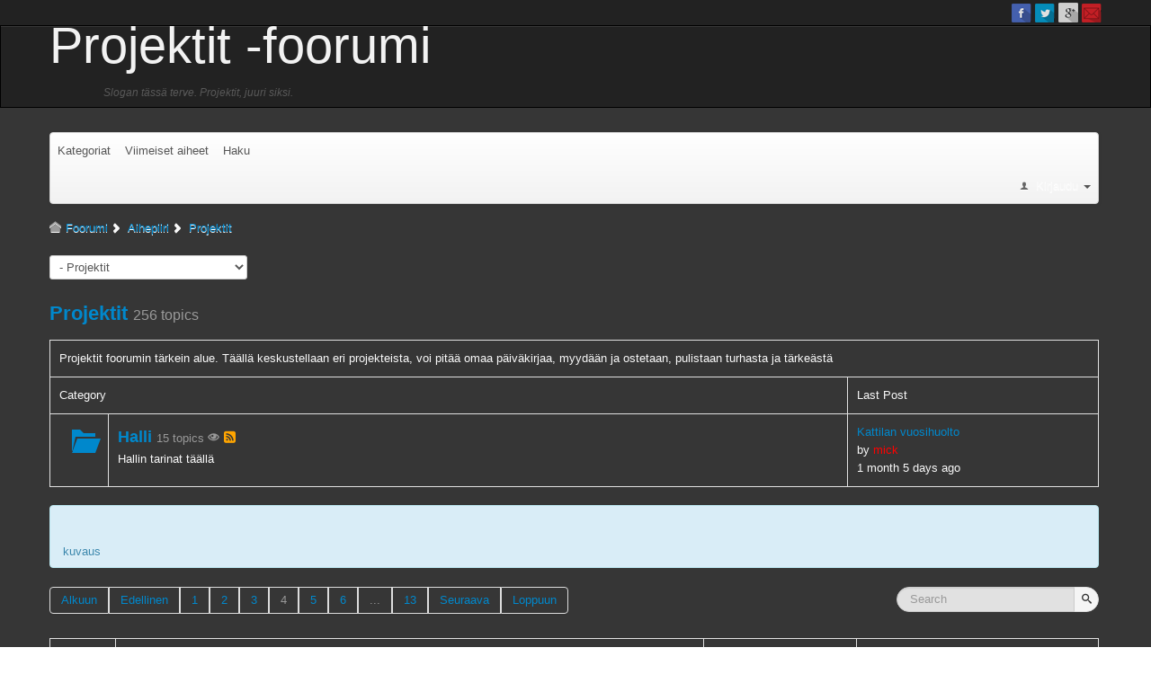

--- FILE ---
content_type: text/html; charset=utf-8
request_url: http://projektit.biz/index.php/foorumi/projektit?start=60
body_size: 11801
content:

<!DOCTYPE html>
<html xmlns="http://www.w3.org/1999/xhtml" xml:lang="fi-fi" lang="fi-fi" dir="ltr">
<head>
<meta http-equiv="content-type" content="text/html; charset=utf-8" />
	<meta name="keywords" content="Categories, Aihepiiri, Projektit, Projektit" />
	<meta name="robots" content="index, follow" />
	<meta property="og:image" content="http://projektit.biz/media/kunena/email/hero-wide.png" />
	<meta name="description" content="Projektit foorumin tärkein alue. Täällä keskustellaan eri projekteista, voi pitää omaa päiväkirjaa, myydään ja ostetaan, pulistaan...  - Page 4" />
	<meta name="generator" content="Joomla! - Open Source Content Management" />
	<title>Projektit - Page 4 - Projektit</title>
	<link href="/index.php/foorumi/projektit?start=40" rel="prev" />
	<link href="/index.php/foorumi/projektit?start=80" rel="next" />
	<link href="/index.php/foorumi/topics/mode-topics?format=feed&amp;type=rss" rel="alternate" type="application/rss+xml" />
	<link href="/templates/constructo/favicon.ico" rel="shortcut icon" type="image/vnd.microsoft.icon" />
	<link href="/media/kunena/cache/crypsis/css/kunena.css" rel="stylesheet" type="text/css" />
	<link href="http://projektit.biz/components/com_kunena/template/crypsis/assets/css/rating-min.css" rel="stylesheet" type="text/css" />
	<style type="text/css">
		/* Kunena Custom CSS */		.layout#kunena [class*="category"] i,
		.layout#kunena .glyphicon-topic,
		.layout#kunena h3 i,
		.layout#kunena #kwho i.icon-users,
		.layout#kunena#kstats i.icon-bars { color: inherit; }		.layout#kunena [class*="category"] .knewchar { color: #48a348 !important; }
		.layout#kunena sup.knewchar { color: #48a348 !important; }
		.layout#kunena .topic-item-unread { border-left-color: #48a348 !important;}
		.layout#kunena .topic-item-unread .icon { color: #48a348 !important;}
		.layout#kunena .topic-item-unread i.fa { color: #48a348 !important;}
		.layout#kunena .topic-item-unread svg { color: #48a348 !important;}		.layout#kunena + div { display: block !important;}
		#kunena + div { display: block !important;}
	</style>
	<script type="application/json" class="joomla-script-options new">{"csrf.token":"e4be4aebd8d0654d122c5779925a1957","system.paths":{"root":"","base":""}}</script>
	<script src="/media/jui/js/jquery.min.js?a6164463bacf33f3bbd0f5d90f1e503c" type="text/javascript"></script>
	<script src="/media/jui/js/jquery-noconflict.js?a6164463bacf33f3bbd0f5d90f1e503c" type="text/javascript"></script>
	<script src="/media/jui/js/jquery-migrate.min.js?a6164463bacf33f3bbd0f5d90f1e503c" type="text/javascript"></script>
	<script src="/media/jui/js/bootstrap.min.js?a6164463bacf33f3bbd0f5d90f1e503c" type="text/javascript"></script>
	<script src="http://projektit.biz/components/com_kunena/template/crypsis/assets/js/main-min.js" type="text/javascript"></script>
	<script src="/media/system/js/mootools-core.js?a6164463bacf33f3bbd0f5d90f1e503c" type="text/javascript"></script>
	<script src="/media/system/js/core.js?a6164463bacf33f3bbd0f5d90f1e503c" type="text/javascript"></script>
	<script src="/media/system/js/mootools-more.js?a6164463bacf33f3bbd0f5d90f1e503c" type="text/javascript"></script>
	<script type="text/javascript">
jQuery(function($){ $("#modal").modal({"backdrop": true,"keyboard": true,"show": false,"remote": ""}); });
	</script>

 <!--[if lte IE 9]><link rel="stylesheet" href="/templates/constructo/css/ie/ie8.css" type="text/css" /><![endif]-->
<!--[if IE]><link rel="stylesheet" href="/templates/constructo/css/ie/ie.css" type="text/css" /><![endif]-->
<link href='http://fonts.googleapis.com/css?family=Roboto' rel='stylesheet' type='text/css'>
<link rel="stylesheet" href="/templates/constructo/css/styles.css" type="text/css" />
<link rel="stylesheet" href="/templates/constructo/css/normalize.css" type="text/css" />
<link rel="stylesheet" href="/templates/constructo/css/template.css" type="text/css" />

 <script type="text/javascript" src="/templates/constructo/modules/jscroll.js"></script>
<!-- Responsive Menu -->
<script type="text/javascript" src="/templates/constructo/modules/jquery.slicknav.js"></script>
<script type="text/javascript">jQuery(document).ready(function(){ jQuery('#nav').slicknav();});</script>	

<!-- Slideshow -->
<link rel="stylesheet" href="/templates/constructo/slideshow/responsiveslides.css" type="text/css" />	
<script type="text/javascript" src="/templates/constructo/slideshow/responsiveslides.js"></script>
<script type="text/javascript" src="/templates/constructo/modules/responsive-menu.js"></script>
<link href='http://fonts.googleapis.com/css?family=Open+Sans:300' rel='stylesheet' type='text/css'>

<meta name="viewport" content="width=device-width, initial-scale=1, maximum-scale=1"> 




</head>
<body class="background">
<div id="socialwide"><div id="social"> 

<a href="http://www.facebook.com/YOURFANPAGE"><img src="/templates/constructo/images/facebook.png" alt="f" ></a>
<a href="http://www.twitter.com/YOURFANPAGE"><img src="/templates/constructo/images/twitter.png" alt="t" ></a>
<a href="https://plus.google.com/YOURPAGE"><img src="/templates/constructo/images/gplus.png" alt="g" ></a>
<a href="mailto:you@example.com?Subject=Hello"><img src="/templates/constructo/images/mail.png" alt="m" ></a>




</div></div>
		<div id="header-w">
			<div id="header">
			<div class="logo-container">
			 
			<div class="logo"><a href="/">Projektit -foorumi</a></div> 
			</div>
			
						<div class="slogan">Slogan tässä terve. Projektit, juuri siksi.</div>    
			
				<nav class="clearfix">
					<div id="nav"></div>
				</nav>	
			
			</div> <!-- end header -->
		</div><!-- end header-w -->

 <!-- Slideshow -->
 <div id="firstbox" >
 	<center>
	<div id="slideshow">	
					</div>
	</center>
</div>	
<!-- END Slideshow -->		
		
<div class="container-fluid" id="relative">   
<div id="wrapper-w"><div class="binary">Copyright 2026 - Custom text here</div> 
<div id="wrapper">

			

	<div id="main-content">	
    <!-- Left Sidebar -->		  
    	  

<!-- Center -->	
	<div id="centercontent_none">
		<div class="clearpad">
<div id="kunena" class="layout ">
	
<div class="navbar" itemscope itemtype="https://schema.org/SiteNavigationElement">
	<div class="navbar-inner">
		<div class="visible-desktop">
			
<ul class="nav">
	<li class="item-295" ><a href="/index.php/foorumi/kategoriat" >Kategoriat</a></li><li class="item-296" ><a href="/index.php/foorumi/viimeiset" >Viimeiset aiheet</a></li><li class="item-303" ><a href="/index.php/foorumi/haku" >Haku</a></li></ul>
		</div>
		<div class="hidden-desktop">
			<div class="nav navbar-nav pull-left">
				<div>
					<a class="btn btn-link" data-toggle="collapse" data-target=".knav-collapse"><i class="icon-large icon-list" aria-hidden="true"></i> <b class="caret"></b></a>
				</div>
				<div class="knav-collapse">
<ul class="nav">
	<li class="item-295" ><a href="/index.php/foorumi/kategoriat" >Kategoriat</a></li><li class="item-296" ><a href="/index.php/foorumi/viimeiset" >Viimeiset aiheet</a></li><li class="item-303" ><a href="/index.php/foorumi/haku" >Haku</a></li></ul>
</div>
			</div>
		</div>
		
<div class="visible-desktop">
			<ul class="nav pull-right">
	<li class="dropdown mobile-user">
		<a href="#" class="dropdown-toggle" data-toggle="dropdown" id="klogin-desktop">
			<span class="kwho-guest"><span class="icon icon-user" aria-hidden="true"></span></span>
			<span class="login-text">Kirjaudu</span>
			<b class="caret"></b>
		</a>

		<div class="dropdown-menu" id="userdropdown">
			<form action="/index.php/foorumi" method="post" class="form-inline">
				<input type="hidden" name="view" value="user"/>
				<input type="hidden" name="task" value="login"/>
				<input type="hidden" name="e4be4aebd8d0654d122c5779925a1957" value="1" />
				<div id="kform-login-username" class="control-group center">
					<div class="controls">
						<div class="input-prepend input-append">
							<span class="add-on">
								<span class="icon icon-user" aria-hidden="true"></span>								<label for="klogin-desktop-username" class="element-invisible">
									Käyttäjätunnus								</label>
							</span>
							<input id="klogin-desktop-username" type="text" name="username" class="input-small" tabindex="1"
							       size="18" autocomplete="username" placeholder="Käyttäjätunnus"/>
						</div>
					</div>
				</div>

				<div id="kform-login-password" class="control-group center">
					<div class="controls">
						<div class="input-prepend input-append">
							<span class="add-on">
								<span class="icon icon-lock" aria-hidden="true"></span>								<label for="klogin-desktop-passwd" class="element-invisible">
									Salasana								</label>
							</span>
							<input id="klogin-desktop-passwd" autocomplete="current-password" type="password" name="password" class="input-small" tabindex="2"
							       size="18" placeholder="Salasana"/>
						</div>
					</div>
				</div>

													<div id="form-login-tfa" class="control-group center">
						<div class="controls">
							<div class="input-prepend input-append">
							<span class="add-on">
								<span class="icon icon-star" aria-hidden="true"></span>								<label for="k-lgn-secretkey" class="element-invisible">
									Secret Key								</label>
						  </span>
								<input id="k-lgn-secretkey" type="text" name="secretkey" class="input-small"
								       tabindex="3"
								       size="18" placeholder="Secret Key"/>
							</div>
						</div>
					</div>
				
									<div id="kform-login-desktop-remember" class="control-group center">
						<div class="controls">
							<div class="input-prepend input-append">
								<div class="add-on">
									<input id="klogin-desktop-remember" type="checkbox" name="remember" class="inputbox"
									       value="yes"/>
									<label for="klogin-desktop-remember" class="control-label">
										Muista minut									</label>
								</div>
							</div>
						</div>
					</div>
				
				<div id="kform-login-desktop-submit" class="control-group center">
					<p>
						<button type="submit" tabindex="3" name="submit" class="btn btn-primary">
							Kirjaudu						</button>
					</p>

					<p>
													<a href="/index.php/component/users/?view=reset&amp;Itemid=304">
								Forgot your password?							</a>
							<br/>
						
													<a href="/index.php/component/users/?view=remind&amp;Itemid=304">
								Forgot your username?							</a>
							<br/>
						
						
					</p>
				</div>
			</form>
					</div>
	</li>
</ul>
	</div>
<div class="hidden-desktop">
			<ul class="nav pull-right">
	<li class="dropdown mobile-user">
		<a href="#" class="dropdown-toggle" data-toggle="dropdown" id="klogin-mobile">
			<span class="icon icon-user" aria-hidden="true"></span>			<span class="login-text">Kirjaudu</span>
			<b class="caret"></b>
		</a>

		<div class="dropdown-menu" id="userdropdown">
			<form action="/index.php/foorumi" method="post" class="form-inline">
				<input type="hidden" name="view" value="user"/>
				<input type="hidden" name="task" value="login"/>
				<input type="hidden" name="e4be4aebd8d0654d122c5779925a1957" value="1" />
				<div id="kmobile-form-login-username" class="control-group center">
					<div class="controls">
						<div class="input-prepend input-append">
							<span class="add-on">
								<span class="icon icon-user" aria-hidden="true"></span>								<label for="kmobile-username" class="element-invisible">
									Käyttäjätunnus								</label>
							</span>
							<input id="kmobile-username" type="text" name="username" class="input-small" tabindex="1"
							       size="18" autocomplete="username" placeholder="Käyttäjätunnus"/>
						</div>
					</div>
				</div>

				<div id="kmobile-form-login-password" class="control-group center">
					<div class="controls">
						<div class="input-prepend input-append">
							<span class="add-on">
								<span class="icon icon-lock" aria-hidden="true"></span>								<label for="kmobile-passwd" class="element-invisible">
									Salasana								</label>
							</span>
							<input id="kmobile-passwd" type="password" name="password" class="input-small" tabindex="2"
							       size="18" autocomplete="current-password" placeholder="Salasana"/>
						</div>
					</div>
				</div>

													<div id="kmobile-form-login-tfa" class="control-group center">
						<div class="controls">
							<div class="input-prepend input-append">
							<span class="add-on">
								<span class="icon icon-star" aria-hidden="true"></span>								<label for="kmobile-secretkey" class="element-invisible">
									Secret Key								</label>
						  </span>
								<input id="kmobile-secretkey" type="text" name="secretkey" class="input-small"
								       tabindex="3"
								       size="18" placeholder="Secret Key"/>
							</div>
						</div>
					</div>
				
									<div id="kmobile-form-login-remember" class="control-group center">
						<div class="controls">
							<div class="input-prepend input-append">
								<div class="add-on">
									<input id="kmobile-remember" type="checkbox" name="remember" class="inputbox"
									       value="yes"/>
									<label for="kmobile-remember" class="control-label">
										Muista minut									</label>
								</div>
							</div>
						</div>
					</div>
				
				<div id="kmobile-form-login-submit" class="control-group center">
					<p>
						<button type="submit" tabindex="3" name="submit" class="btn btn-primary">
							Kirjaudu						</button>
					</p>

					<p>
													<a href="/index.php/component/users/?view=reset&amp;Itemid=304">
								Forgot your password?							</a>
							<br/>
						
													<a href="/index.php/component/users/?view=remind&amp;Itemid=304">
								Forgot your username?							</a>
							<br/>
						
						
					</p>
				</div>
			</form>
					</div>
	</li>
</ul>
	</div>
	</div>
</div>
	<ol class="breadcrumb" itemscope itemtype="https://schema.org/BreadcrumbList">
		<li class="active" itemprop="itemListElement" itemscope itemtype="https://schema.org/ListItem">
			<span class="icon icon-home hasTooltip" aria-hidden="true"></span>			<a itemprop="item" href="/index.php/foorumi"><span itemprop="name">Foorumi</span></a>
			<meta itemprop="position" content="1"/>
		</li>

					<li class="divider"><span class="icon icon-chevron-right" aria-hidden="true"></span></li>
			<li itemprop="itemListElement" itemscope itemtype="https://schema.org/ListItem">
				<a itemprop="item" href="/index.php/foorumi/aihepiiri"><span itemprop="name">Aihepiiri</span></a>
				<meta itemprop="position" content="2"/>
			</li>
					<li class="divider"><span class="icon icon-chevron-right" aria-hidden="true"></span></li>
			<li itemprop="itemListElement" itemscope itemtype="https://schema.org/ListItem">
				<a itemprop="item" href="/index.php/foorumi/projektit"><span itemprop="name">Projektit</span></a>
				<meta itemprop="position" content="3"/>
			</li>
		
	</ol>
<script>
	jQuery(function ($) {
		$("#jumpto option[value=4]").prop("selected", "selected");
	})
</script>
<form action="/index.php/foorumi" id="jumpto" name="jumpto" method="post"
      target="_self">
	<input type="hidden" name="view" value="category"/>
	<input type="hidden" name="task" value="jump"/>
	<span><select name="catid" id="catid" class="inputbox fbs" size="1" onchange = "this.form.submit()"><option value="0">Board Categories</option>
<option value="1" selected="selected"> Aihepiiri</option>
<option value="4">-  Projektit</option>
<option value="6">- -  Halli</option>
<option value="3">-  Palautelaatikko</option>
</select></span>
</form>
	<div class="kfrontend">
		<h2 class="btn-toolbar pull-right">
			<!--							<a class="btn btn-small" href="/"></a>
			-->
					</h2>

		<h1>
			<a href="/index.php/foorumi/projektit" title="View Category 'Projektit'" class="hasTooltip">Projektit</a>			<small class="hidden-phone nowrap" id="ksection-count4">
				256 topics			</small>
		</h1>

		<div class="row-fluid section  in collapse"
		     id="section4">
			<table class="table">
									<thead class="hidden-phone">
					<tr>
						<td colspan="3">
							<div class="header-desc">Projektit foorumin tärkein alue. Täällä keskustellaan eri projekteista, voi pitää omaa päiväkirjaa, myydään ja ostetaan, pulistaan turhasta ja tärkeästä</div>
						</td>
					</tr>
					</thead>
				
															<tr>
							<td colspan="2" class="hidden-phone">
								<div class="header-desc">Category</div>
							</td>
							<td colspan="1" class="hidden-phone post-info">
								Last Post							</td>
						</tr>
																<tr class="category"
						    id="category6">
							<td class="span1 center hidden-phone">
								<a href="/index.php/foorumi/halli"><i class="icon  icon-big icon-folder " alt="New Posts" aria-hidden="true"> </i></a>							</td>
							<td class="span8">
								<div>
									<h3>
										<a href="/index.php/foorumi/halli" title="View Category 'Halli'" class="hasTooltip">Halli</a>										<small class="nowrap" id="kcategory-count6">
											<span id="kcatcount6">15 topics</span>
											<span>
																																																	<span class="hasTooltip"															title="Category is moderated. Reviewed prior to publishing."><span class="icon icon-eye-open" aria-hidden="true"></span></span>
												
																									<a href="/index.php/foorumi/halli?format=feed&amp;type=rss"
													   rel="alternate" type="application/rss+xml">
														 <i class="icon icon-feed  hasTooltip" title="Get the latest posts directly to your desktop" aria-hidden="true"></i>													</a>
																							</span>
										</small>
									</h3>
								</div>

																	<div class="hidden-phone header-desc">Hallin tarinat täällä</div>
								
								
								
															</td>

							
							
								<td class="span3 hidden-phone">
									<div class="container-fluid">
										<div class="row-fluid">
																							<div class="span12">
																										<span class="lastpostlink"><a href="/index.php/foorumi/halli/296-kattilan-vuosihuolto#2042" title="Öljynpoltin ei jaksa imeä öljyä pelkällä omalla pumpullaan, koska linja on pitkä ja säiliö sijaitsee kellarissa. Minulla on ollut käytössä kuvassa näkyvä öljyn siirtopumppu, mutta se..." class="hasTooltip" rel="canonical">Kattilan vuosihuolto</a></span>
													<br>
													<span class="lastpostby">by <a class="kwho-admin hasTooltip" href="/index.php/foorumi/user/70-mick" title="View mick's Profile" >mick</a></span>
													<br>
													<span class="datepost">1 month 5 days ago</span>
												</div>
											</div>
										</div>
								</td>
													</tr>
									
				
			</table>
		</div>
	</div>
	<!-- Begin: Category Module Position -->
		<!-- Finish: Category Module Position -->

	<div class="alert alert-info kfrontend">
		<h1>
			<a class="close" data-dismiss="alert" href="#"></a>
		</h1>
		kuvaus	</div>


			<div class="row-fluid">
			<div class="span12">
				<h2 class="pull-right">
					
<form action="/index.php/foorumi/projektit?start=240" method="post" class="form-search pull-right">
	<input type="hidden" name="view" value="search"/>
	<input type="hidden" name="task" value="results"/>

			<input type="hidden" name="catids[]" value="4"/>
	
	
	<input type="hidden" name="childforums" value="1"/>
	<input type="hidden" name="e4be4aebd8d0654d122c5779925a1957" value="1" />
	<div class="input-append">
		<input class="input-medium search-query" type="text" name="query" value=""
		       placeholder="Search"/>
		<button class="btn btn-default" type="submit"><span class="icon icon-search" aria-hidden="true"></span></button>
	</div>
</form>
				</h2>
				<div class="pull-left">
					
<div class="pagination hidden-phone">
	<ul>
		<li><a class="hasTooltip" href="/index.php/foorumi/projektit?start=0" title="Page:Alkuun">Alkuun</a></li><li><a class="hasTooltip" href="/index.php/foorumi/projektit?start=40" title="Page:Edellinen">Edellinen</a></li><li><a class="hasTooltip" href="/index.php/foorumi/projektit?start=0" title="Page:1">1</a></li><li><a class="hasTooltip" href="/index.php/foorumi/projektit?start=20" title="Page:2">2</a></li><li><a class="hasTooltip" href="/index.php/foorumi/projektit?start=40" title="Page:3">3</a></li><li class="active"><a>4</a></li><li><a class="hasTooltip" href="/index.php/foorumi/projektit?start=80" title="Page:5">5</a></li><li><a class="hasTooltip" href="/index.php/foorumi/projektit?start=100" title="Page:6">6</a></li><li><a class="disabled">...</a></li><li><a class="hasTooltip" href="/index.php/foorumi/projektit?start=240" title="Page:13">13</a></li><li><a class="hasTooltip" href="/index.php/foorumi/projektit?start=80" title="Page:Seuraava">Seuraava</a></li><li><a class="hasTooltip" href="/index.php/foorumi/projektit?start=240" title="Page:Loppuun">Loppuun</a></li>	</ul>
</div>

<div class="pagination test visible-phone">
	<ul>
		<li><a class="hasTooltip" href="/index.php/foorumi/projektit?start=0" title="Page:1">1</a></li><li><a class="hasTooltip" href="/index.php/foorumi/projektit?start=20" title="Page:2">2</a></li><li><a class="hasTooltip" href="/index.php/foorumi/projektit?start=40" title="Page:3">3</a></li><li class="active"><a>4</a></li><li><a class="hasTooltip" href="/index.php/foorumi/projektit?start=80" title="Page:5">5</a></li><li><a class="hasTooltip" href="/index.php/foorumi/projektit?start=100" title="Page:6">6</a></li><li><a class="hasTooltip" href="/index.php/foorumi/projektit?start=240" title="Page:13">13</a></li>	</ul>
</div>
				</div>
			</div>
		</div>
	
	<form action="/index.php/foorumi" method="post" id="ktopicsform">
		<input type="hidden" name="view" value="topics"/>
		<input type="hidden" name="e4be4aebd8d0654d122c5779925a1957" value="1" />		<div>
			<ul class="inline">
							</ul>
		</div>
				<table class="table">
			<thead>
			<tr>
				<td class="span1 center hidden-phone">
					<a id="forumtop"> </a>
					<a href="#forumbottom" rel="nofollow">
						<span class="icon icon-arrow-down hasTooltip" aria-hidden="true"></span>					</a>
				</td>
				<td class="span7">
					Subject				</td>
				<td class="span2 hidden-phone">
					Replies / Views				</td>
				<td class="span3 hidden-phone">
					Last Post				</td>
							</tr>
			</thead>
			<tbody class="category-item">
			
<tr class="category">
		<td class="hidden-phone span1 center">
		<a href="/index.php/foorumi/projektit/231-oldsmobile-super-88-1957"><span class="icon-topic icon icon-file"></span></a>			</td>
	<td class="span5">
		<div class="krow">
			<a href="/index.php/foorumi/projektit/231-oldsmobile-super-88-1957" title="Noniin! Nyt ollaan jälleen iso askel lähempänä unelmaa! Vaikka se unelma nyt saattaisi olla Chevroletin BelAir -57, niin kyllä tämä Oldsin 88 -57 on niin lähellä että yhtään ei harmita..." class="hasTooltip topictitle">Oldsmobile Super 88 1957</a>					</div>
		<div class="pull-right">
			
			
			
					</div>

		<div class="started">
			Topic started							6 years 6 months ago,
						by			<span class="kwho-guest hasTooltip"></span>			<div class="pull-right hidden-phone">
											</div>
		</div>

		<div id="klastpostphone" class="visible-phone">
			<a href="/index.php/foorumi/projektit/231-oldsmobile-super-88-1957?start=24#1437" title="Bmw E46 320D meni purkuun. Pitääpäs tutkia, sattuisiko tuo kallistuksen vakaaja käymään tähän Oldsiin?" rel="canonical">Last Post</a>							4 years 8 months ago <br>
						by <a class="kwho-admin hasTooltip" href="/index.php/foorumi/user/70-mick" title="View mick's Profile" rel="nofollow">mick</a>			<div class="pull-right">
											</div>
		</div>

		<div class="pull-left">
			
<div class="pagination pagination-small">
	<ul>
		<li><a class="hasTooltip" href="/index.php/foorumi/projektit/231-oldsmobile-super-88-1957?start=0" title="Page:1">1</a></li><li><a class="hasTooltip" href="/index.php/foorumi/projektit/231-oldsmobile-super-88-1957?start=6" title="Page:2">2</a></li><li><a class="hasTooltip" href="/index.php/foorumi/projektit/231-oldsmobile-super-88-1957?start=12" title="Page:3">3</a></li><li><a class="disabled">...</a></li><li><a class="hasTooltip" href="/index.php/foorumi/projektit/231-oldsmobile-super-88-1957?start=24" title="Page:5">5</a></li>	</ul>
</div>
		</div>
	</td>

	<td class="span2 hidden-phone">
		<div class="replies">Replies:<span
					class="repliesnum">27</span></div>
		<div class="views">Views:<span
					class="viewsnum">16.8k</span></div>
	</td>

	<td class="span2 hidden-phone">
		<div class="container-fluid">
			<div class="row-fluid">
									<div class="span12">
												<span class="lastpostlink"><a href="/index.php/foorumi/projektit/231-oldsmobile-super-88-1957?start=24#1437" title="Bmw E46 320D meni purkuun. Pitääpäs tutkia, sattuisiko tuo kallistuksen vakaaja käymään tähän Oldsiin?" class="hasTooltip" rel="canonical">Last Post</a>							 by <a class="kwho-admin hasTooltip" href="/index.php/foorumi/user/70-mick" title="View mick's Profile" >mick</a>					</span>
						<br>
						<span class="datepost">4 years 8 months ago</span>
					</div>
				</div>
			</div>
	</td>

	</tr>

<tr class="category">
		<td class="hidden-phone span1 center">
		<a href="/index.php/foorumi/projektit/266-bmw-320d-touring-e46"><span class="icon-topic icon icon-file"></span></a>			</td>
	<td class="span5">
		<div class="krow">
			<a href="/index.php/foorumi/projektit/266-bmw-320d-touring-e46" title="Minulla oli tuollainen Bemari, mutta se kärsi hirvikolarin, ja vielä paloikin myöhemmin.
Ihan älyttömästi jäi harmittamaan, kun autossa oli huippu tekniikka! No joo, kytkimestä kuului..." class="hasTooltip topictitle">Bmw 320d Touring E46</a>					</div>
		<div class="pull-right">
			
			
			
					</div>

		<div class="started">
			Topic started							4 years 9 months ago,
						by			<a class="kwho-admin hasTooltip" href="/index.php/foorumi/user/70-mick" title="View mick's Profile" >mick</a>			<div class="pull-right hidden-phone">
											</div>
		</div>

		<div id="klastpostphone" class="visible-phone">
			<a href="/index.php/foorumi/projektit/266-bmw-320d-touring-e46#1436" title="Jahas. Tuosta sisältä palaneesta autosta pitäisi ottaa tuo tekniikka nyt pois. Aika täyden näköistä on tuolla konehuoneessa. Muovit aluksi pois

Altapäin valmistelua. Pakoputken takaosa ja..." rel="canonical">Last Post</a>							4 years 8 months ago <br>
						by <a class="kwho-admin hasTooltip" href="/index.php/foorumi/user/70-mick" title="View mick's Profile" rel="nofollow">mick</a>			<div class="pull-right">
											</div>
		</div>

		<div class="pull-left">
					</div>
	</td>

	<td class="span2 hidden-phone">
		<div class="replies">Replies:<span
					class="repliesnum">3</span></div>
		<div class="views">Views:<span
					class="viewsnum">2219</span></div>
	</td>

	<td class="span2 hidden-phone">
		<div class="container-fluid">
			<div class="row-fluid">
									<div class="span12">
												<span class="lastpostlink"><a href="/index.php/foorumi/projektit/266-bmw-320d-touring-e46#1436" title="Jahas. Tuosta sisältä palaneesta autosta pitäisi ottaa tuo tekniikka nyt pois. Aika täyden näköistä on tuolla konehuoneessa. Muovit aluksi pois

Altapäin valmistelua. Pakoputken takaosa ja..." class="hasTooltip" rel="canonical">Last Post</a>							 by <a class="kwho-admin hasTooltip" href="/index.php/foorumi/user/70-mick" title="View mick's Profile" >mick</a>					</span>
						<br>
						<span class="datepost">4 years 8 months ago</span>
					</div>
				</div>
			</div>
	</td>

	</tr>

<tr class="category">
		<td class="hidden-phone span1 center">
		<a href="/index.php/foorumi/projektit/268-pelikone-diy-jaelleen"><span class="icon-topic icon icon-file"></span></a>			</td>
	<td class="span5">
		<div class="krow">
			<a href="/index.php/foorumi/projektit/268-pelikone-diy-jaelleen" title="Voi hemmetti, ikäänkuin aika riittäisi huoltaa noita nykyisiä flippereitä yms pelikoneita, niin pitää vielä alkaa rakentamaan uutta! Tai no, ainakin suunnittelemaan...

Jokatapauksessa,..." class="hasTooltip topictitle">Pelikone, DIY, jälleen?</a>					</div>
		<div class="pull-right">
			
			
			
					</div>

		<div class="started">
			Topic started							4 years 9 months ago,
						by			<a class="kwho-admin hasTooltip" href="/index.php/foorumi/user/70-mick" title="View mick's Profile" >mick</a>			<div class="pull-right hidden-phone">
											</div>
		</div>

		<div id="klastpostphone" class="visible-phone">
			<a href="/index.php/foorumi/projektit/268-pelikone-diy-jaelleen#1431" title="Voi hemmetti, ikäänkuin aika riittäisi huoltaa noita nykyisiä flippereitä yms pelikoneita, niin pitää vielä alkaa rakentamaan uutta! Tai no, ainakin suunnittelemaan...

Jokatapauksessa,..." rel="canonical">Last Post</a>							4 years 9 months ago <br>
						by <a class="kwho-admin hasTooltip" href="/index.php/foorumi/user/70-mick" title="View mick's Profile" rel="nofollow">mick</a>			<div class="pull-right">
											</div>
		</div>

		<div class="pull-left">
					</div>
	</td>

	<td class="span2 hidden-phone">
		<div class="replies">Replies:<span
					class="repliesnum">0</span></div>
		<div class="views">Views:<span
					class="viewsnum">1393</span></div>
	</td>

	<td class="span2 hidden-phone">
		<div class="container-fluid">
			<div class="row-fluid">
									<div class="span12">
												<span class="lastpostlink"><a href="/index.php/foorumi/projektit/268-pelikone-diy-jaelleen#1431" title="Voi hemmetti, ikäänkuin aika riittäisi huoltaa noita nykyisiä flippereitä yms pelikoneita, niin pitää vielä alkaa rakentamaan uutta! Tai no, ainakin suunnittelemaan...

Jokatapauksessa,..." class="hasTooltip" rel="canonical">Last Post</a>							 by <a class="kwho-admin hasTooltip" href="/index.php/foorumi/user/70-mick" title="View mick's Profile" >mick</a>					</span>
						<br>
						<span class="datepost">4 years 9 months ago</span>
					</div>
				</div>
			</div>
	</td>

	</tr>

<tr class="category">
		<td class="hidden-phone span1 center">
		<a href="/index.php/foorumi/projektit/260-chilit-2021"><span class="icon-topic icon icon-file"></span></a>			</td>
	<td class="span5">
		<div class="krow">
			<a href="/index.php/foorumi/projektit/260-chilit-2021" title="Hmm, aika valmistautua satoon 2021! Aloitin sen sillä, että pengoin ihan jokapaikan, ja en löytänyt idätyslaatikoitani. Fffuuuu... No, ei ne kalliita ole, ostanpas sitten uudet. Noniin, ja..." class="hasTooltip topictitle">Chilit 2021</a>					</div>
		<div class="pull-right">
			
			
			
					</div>

		<div class="started">
			Topic started							4 years 10 months ago,
						by			<a class="kwho-admin hasTooltip" href="/index.php/foorumi/user/70-mick" title="View mick's Profile" >mick</a>			<div class="pull-right hidden-phone">
											</div>
		</div>

		<div id="klastpostphone" class="visible-phone">
			<a href="/index.php/foorumi/projektit/260-chilit-2021#1413" title="Hemmetti kun ei ole oikein chileille ikkunapaikkaa tarjolla. Välillä, kun kerkeää, käytän siemenet ottamassa aurinkoa. Tosin käytävä on viileä, muutaman asteen plussan puolella. Mutta vesi..." rel="canonical">Last Post</a>							4 years 9 months ago <br>
						by <a class="kwho-admin hasTooltip" href="/index.php/foorumi/user/70-mick" title="View mick's Profile" rel="nofollow">mick</a>			<div class="pull-right">
											</div>
		</div>

		<div class="pull-left">
					</div>
	</td>

	<td class="span2 hidden-phone">
		<div class="replies">Replies:<span
					class="repliesnum">3</span></div>
		<div class="views">Views:<span
					class="viewsnum">1480</span></div>
	</td>

	<td class="span2 hidden-phone">
		<div class="container-fluid">
			<div class="row-fluid">
									<div class="span12">
												<span class="lastpostlink"><a href="/index.php/foorumi/projektit/260-chilit-2021#1413" title="Hemmetti kun ei ole oikein chileille ikkunapaikkaa tarjolla. Välillä, kun kerkeää, käytän siemenet ottamassa aurinkoa. Tosin käytävä on viileä, muutaman asteen plussan puolella. Mutta vesi..." class="hasTooltip" rel="canonical">Last Post</a>							 by <a class="kwho-admin hasTooltip" href="/index.php/foorumi/user/70-mick" title="View mick's Profile" >mick</a>					</span>
						<br>
						<span class="datepost">4 years 9 months ago</span>
					</div>
				</div>
			</div>
	</td>

	</tr>

<tr class="category">
		<td class="hidden-phone span1 center">
		<a href="/index.php/foorumi/projektit/183-mersu-280-se"><span class="icon-topic icon icon-file"></span></a>			</td>
	<td class="span5">
		<div class="krow">
			<a href="/index.php/foorumi/projektit/183-mersu-280-se" title="Salaprojekti, pitää aloittaa tämä ketju piilossa ;) Tulee kyllä myöhemmin näkyviin. Jos voit lukea tätä, niin sitten on jo julkaistu :D

Mikäs sieltä saapuu? Yön kähmässä, keväällä..." class="hasTooltip topictitle">Mersu 280 SE</a>					</div>
		<div class="pull-right">
			
			
			
					</div>

		<div class="started">
			Topic started							9 years 9 months ago,
						by			<span class="kwho-guest hasTooltip"></span>			<div class="pull-right hidden-phone">
											</div>
		</div>

		<div id="klastpostphone" class="visible-phone">
			<a href="/index.php/foorumi/projektit/183-mersu-280-se?start=12#1401" title="Uusi vastaus ruotsista:
Hej!
Fordonet EDJ146 är avregistrerat i Sverige 2010. Det flesta uppgifter är rensade i systemet för länge sedan och inga nya registeringsbevis kan utärdas då detta..." rel="canonical">Last Post</a>							4 years 10 months ago <br>
						by <a class="kwho-admin hasTooltip" href="/index.php/foorumi/user/70-mick" title="View mick's Profile" rel="nofollow">mick</a>			<div class="pull-right">
											</div>
		</div>

		<div class="pull-left">
			
<div class="pagination pagination-small">
	<ul>
		<li><a class="hasTooltip" href="/index.php/foorumi/projektit/183-mersu-280-se?start=0" title="Page:1">1</a></li><li><a class="hasTooltip" href="/index.php/foorumi/projektit/183-mersu-280-se?start=6" title="Page:2">2</a></li><li><a class="hasTooltip" href="/index.php/foorumi/projektit/183-mersu-280-se?start=12" title="Page:3">3</a></li>	</ul>
</div>
		</div>
	</td>

	<td class="span2 hidden-phone">
		<div class="replies">Replies:<span
					class="repliesnum">13</span></div>
		<div class="views">Views:<span
					class="viewsnum">11.8k</span></div>
	</td>

	<td class="span2 hidden-phone">
		<div class="container-fluid">
			<div class="row-fluid">
									<div class="span12">
												<span class="lastpostlink"><a href="/index.php/foorumi/projektit/183-mersu-280-se?start=12#1401" title="Uusi vastaus ruotsista:
Hej!
Fordonet EDJ146 är avregistrerat i Sverige 2010. Det flesta uppgifter är rensade i systemet för länge sedan och inga nya registeringsbevis kan utärdas då detta..." class="hasTooltip" rel="canonical">Last Post</a>							 by <a class="kwho-admin hasTooltip" href="/index.php/foorumi/user/70-mick" title="View mick's Profile" >mick</a>					</span>
						<br>
						<span class="datepost">4 years 10 months ago</span>
					</div>
				</div>
			</div>
	</td>

	</tr>

<tr class="category">
		<td class="hidden-phone span1 center">
		<a href="/index.php/foorumi/projektit/261-chili-kausi-2021"><span class="icon-topic icon icon-file"></span></a>			</td>
	<td class="span5">
		<div class="krow">
			<a href="/index.php/foorumi/projektit/261-chili-kausi-2021" title="Chilejä tullut kasvateltua jo noin viitenä kesänä enemmän ja vähemmän onnistuneesti.
Ensimmäiset kasvatin kaupoissa myytävien chilien siemenistä, joo niistä punaisista ja keltaisista..." class="hasTooltip topictitle">Chili kausi 2021</a>					</div>
		<div class="pull-right">
			
			
			
					</div>

		<div class="started">
			Topic started							4 years 10 months ago,
						by			<a class="kwho-user hasTooltip" href="/index.php/foorumi/user/71-jakke" title="View Jakke's Profile" >Jakke</a>			<div class="pull-right hidden-phone">
											</div>
		</div>

		<div id="klastpostphone" class="visible-phone">
			<a href="/index.php/foorumi/projektit/261-chili-kausi-2021#1395" title="Kuvia
12.3.2021" rel="canonical">Last Post</a>							4 years 10 months ago <br>
						by <a class="kwho-user hasTooltip" href="/index.php/foorumi/user/71-jakke" title="View Jakke's Profile" rel="nofollow">Jakke</a>			<div class="pull-right">
											</div>
		</div>

		<div class="pull-left">
					</div>
	</td>

	<td class="span2 hidden-phone">
		<div class="replies">Replies:<span
					class="repliesnum">1</span></div>
		<div class="views">Views:<span
					class="viewsnum">1446</span></div>
	</td>

	<td class="span2 hidden-phone">
		<div class="container-fluid">
			<div class="row-fluid">
									<div class="span12">
												<span class="lastpostlink"><a href="/index.php/foorumi/projektit/261-chili-kausi-2021#1395" title="Kuvia
12.3.2021" class="hasTooltip" rel="canonical">Last Post</a>							 by <a class="kwho-user hasTooltip" href="/index.php/foorumi/user/71-jakke" title="View Jakke's Profile" >Jakke</a>					</span>
						<br>
						<span class="datepost">4 years 10 months ago</span>
					</div>
				</div>
			</div>
	</td>

	</tr>

<tr class="category">
		<td class="hidden-phone span1 center">
		<a href="/index.php/foorumi/projektit/262-uusi-tulokas-projektit-biz-saitille-testiae-d"><span class="icon-topic icon icon-file"></span></a>			</td>
	<td class="span5">
		<div class="krow">
			<a href="/index.php/foorumi/projektit/262-uusi-tulokas-projektit-biz-saitille-testiae-d" title="ÄÄÄ ÖÖÖ!
Täällä voi testata, jos oon jollain ihme ilveellä saanu tunnukset tänne. Hah, ei oo ihan helppoa ;)" class="hasTooltip topictitle">Uusi tulokas Projektit.BIZ -saitille! Testiä :D</a>					</div>
		<div class="pull-right">
			
			
			
					</div>

		<div class="started">
			Topic started							4 years 10 months ago,
						by			<a class="kwho-user hasTooltip" href="/index.php/foorumi/user/72-testi" title="View testi's Profile" >testi</a>			<div class="pull-right hidden-phone">
											</div>
		</div>

		<div id="klastpostphone" class="visible-phone">
			<a href="/index.php/foorumi/projektit/262-uusi-tulokas-projektit-biz-saitille-testiae-d#1394" title="ÄÄÄ ÖÖÖ!
Täällä voi testata, jos oon jollain ihme ilveellä saanu tunnukset tänne. Hah, ei oo ihan helppoa ;)" rel="canonical">Last Post</a>							4 years 10 months ago <br>
						by <a class="kwho-user hasTooltip" href="/index.php/foorumi/user/72-testi" title="View testi's Profile" rel="nofollow">testi</a>			<div class="pull-right">
											</div>
		</div>

		<div class="pull-left">
					</div>
	</td>

	<td class="span2 hidden-phone">
		<div class="replies">Replies:<span
					class="repliesnum">0</span></div>
		<div class="views">Views:<span
					class="viewsnum">1440</span></div>
	</td>

	<td class="span2 hidden-phone">
		<div class="container-fluid">
			<div class="row-fluid">
									<div class="span12">
												<span class="lastpostlink"><a href="/index.php/foorumi/projektit/262-uusi-tulokas-projektit-biz-saitille-testiae-d#1394" title="ÄÄÄ ÖÖÖ!
Täällä voi testata, jos oon jollain ihme ilveellä saanu tunnukset tänne. Hah, ei oo ihan helppoa ;)" class="hasTooltip" rel="canonical">Last Post</a>							 by <a class="kwho-user hasTooltip" href="/index.php/foorumi/user/72-testi" title="View testi's Profile" >testi</a>					</span>
						<br>
						<span class="datepost">4 years 10 months ago</span>
					</div>
				</div>
			</div>
	</td>

	</tr>

<tr class="category">
		<td class="hidden-phone span1 center">
		<a href="/index.php/foorumi/projektit/258-mopo-tietoja-tunturi-solifer-helkama-jne"><span class="icon-topic icon icon-file"></span></a>			</td>
	<td class="span5">
		<div class="krow">
			<a href="/index.php/foorumi/projektit/258-mopo-tietoja-tunturi-solifer-helkama-jne" title="Aluksi:
Nämä tiedot on kopioitu usealta nettisivulta (Rapapapat muunmuassa), ja näitä ei saa käyttää kaupallisiin tarkoituksiin.
Ajatuksenani on kerätä (ainakin itseäni kiinnostavaa) tietoa..." class="hasTooltip topictitle">Mopo tietoja (Tunturi, Solifer, Helkama jne)</a>					</div>
		<div class="pull-right">
			
			
			
					</div>

		<div class="started">
			Topic started							4 years 11 months ago,
						by			<a class="kwho-admin hasTooltip" href="/index.php/foorumi/user/70-mick" title="View mick's Profile" >mick</a>			<div class="pull-right hidden-phone">
											</div>
		</div>

		<div id="klastpostphone" class="visible-phone">
			<a href="/index.php/foorumi/projektit/258-mopo-tietoja-tunturi-solifer-helkama-jne#1387" title="1959

1960

1961

1961

1961

1962

1963

1964

1965

1966

1966

1967

1968 magneto

1969-1970

1970 logot

1974

1975

1985 Maxi

1987 Classic

Moottorin läpileikkaus" rel="canonical">Last Post</a>							4 years 10 months ago <br>
						by <a class="kwho-admin hasTooltip" href="/index.php/foorumi/user/70-mick" title="View mick's Profile" rel="nofollow">mick</a>			<div class="pull-right">
											</div>
		</div>

		<div class="pull-left">
					</div>
	</td>

	<td class="span2 hidden-phone">
		<div class="replies">Replies:<span
					class="repliesnum">1</span></div>
		<div class="views">Views:<span
					class="viewsnum">9550</span></div>
	</td>

	<td class="span2 hidden-phone">
		<div class="container-fluid">
			<div class="row-fluid">
									<div class="span12">
												<span class="lastpostlink"><a href="/index.php/foorumi/projektit/258-mopo-tietoja-tunturi-solifer-helkama-jne#1387" title="1959

1960

1961

1961

1961

1962

1963

1964

1965

1966

1966

1967

1968 magneto

1969-1970

1970 logot

1974

1975

1985 Maxi

1987 Classic

Moottorin läpileikkaus" class="hasTooltip" rel="canonical">Last Post</a>							 by <a class="kwho-admin hasTooltip" href="/index.php/foorumi/user/70-mick" title="View mick's Profile" >mick</a>					</span>
						<br>
						<span class="datepost">4 years 10 months ago</span>
					</div>
				</div>
			</div>
	</td>

	</tr>

<tr class="category">
		<td class="hidden-phone span1 center">
		<a href="/index.php/foorumi/projektit/257-palju"><span class="icon-topic icon icon-file"></span></a>			</td>
	<td class="span5">
		<div class="krow">
			<a href="/index.php/foorumi/projektit/257-palju" title="Kyllähän se paljussa pulikointi on ihan kivaa hommaa, mutta en missään nimessä ala maksamaan siitä niitä summia mitä pyytävät. Saiskohan sellaisen tehtyä itse?
Itseasiassa, halvimmaksi..." class="hasTooltip topictitle">Palju</a>					</div>
		<div class="pull-right">
			
			
			
					</div>

		<div class="started">
			Topic started							5 years 4 weeks ago,
						by			<a class="kwho-admin hasTooltip" href="/index.php/foorumi/user/70-mick" title="View mick's Profile" >mick</a>			<div class="pull-right hidden-phone">
											</div>
		</div>

		<div id="klastpostphone" class="visible-phone">
			<a href="/index.php/foorumi/projektit/257-palju#1381" title="Kyllähän se paljussa pulikointi on ihan kivaa hommaa, mutta en missään nimessä ala maksamaan siitä niitä summia mitä pyytävät. Saiskohan sellaisen tehtyä itse?
Itseasiassa, halvimmaksi..." rel="canonical">Last Post</a>							5 years 4 weeks ago <br>
						by <a class="kwho-admin hasTooltip" href="/index.php/foorumi/user/70-mick" title="View mick's Profile" rel="nofollow">mick</a>			<div class="pull-right">
											</div>
		</div>

		<div class="pull-left">
					</div>
	</td>

	<td class="span2 hidden-phone">
		<div class="replies">Replies:<span
					class="repliesnum">0</span></div>
		<div class="views">Views:<span
					class="viewsnum">1495</span></div>
	</td>

	<td class="span2 hidden-phone">
		<div class="container-fluid">
			<div class="row-fluid">
									<div class="span12">
												<span class="lastpostlink"><a href="/index.php/foorumi/projektit/257-palju#1381" title="Kyllähän se paljussa pulikointi on ihan kivaa hommaa, mutta en missään nimessä ala maksamaan siitä niitä summia mitä pyytävät. Saiskohan sellaisen tehtyä itse?
Itseasiassa, halvimmaksi..." class="hasTooltip" rel="canonical">Last Post</a>							 by <a class="kwho-admin hasTooltip" href="/index.php/foorumi/user/70-mick" title="View mick's Profile" >mick</a>					</span>
						<br>
						<span class="datepost">5 years 4 weeks ago</span>
					</div>
				</div>
			</div>
	</td>

	</tr>

<tr class="category">
		<td class="hidden-phone span1 center">
		<a href="/index.php/foorumi/projektit/256-volvo-740-neljaes"><span class="icon-topic icon icon-file"></span></a>			</td>
	<td class="span5">
		<div class="krow">
			<a href="/index.php/foorumi/projektit/256-volvo-740-neljaes" title="Eli korjailin Willea(runko-ohjattava työkone), käytin yli 10 vuotta sitten omistamani Volvo 740 poppivehkeitten kaapeleita. Kerroin asiasta kaverilleni, joka sanoi että heidän pihapiirissä voisi..." class="hasTooltip topictitle">Volvo 740, neljäs</a>					</div>
		<div class="pull-right">
			
			
			
					</div>

		<div class="started">
			Topic started							5 years 1 month ago,
						by			<a class="kwho-admin hasTooltip" href="/index.php/foorumi/user/70-mick" title="View mick's Profile" >mick</a>			<div class="pull-right hidden-phone">
											</div>
		</div>

		<div id="klastpostphone" class="visible-phone">
			<a href="/index.php/foorumi/projektit/256-volvo-740-neljaes#1379" title="Noniin, ei halunnut käynnistyä hallista. Kai se tykkäs lämpimässä olla mieluummin ku pihalla kylmässä. Bensapumppu? Johdot? Rele? Asiaa tutkittava...." rel="canonical">Last Post</a>							5 years 1 month ago <br>
						by <a class="kwho-admin hasTooltip" href="/index.php/foorumi/user/70-mick" title="View mick's Profile" rel="nofollow">mick</a>			<div class="pull-right">
											</div>
		</div>

		<div class="pull-left">
					</div>
	</td>

	<td class="span2 hidden-phone">
		<div class="replies">Replies:<span
					class="repliesnum">1</span></div>
		<div class="views">Views:<span
					class="viewsnum">2258</span></div>
	</td>

	<td class="span2 hidden-phone">
		<div class="container-fluid">
			<div class="row-fluid">
									<div class="span12">
												<span class="lastpostlink"><a href="/index.php/foorumi/projektit/256-volvo-740-neljaes#1379" title="Noniin, ei halunnut käynnistyä hallista. Kai se tykkäs lämpimässä olla mieluummin ku pihalla kylmässä. Bensapumppu? Johdot? Rele? Asiaa tutkittava...." class="hasTooltip" rel="canonical">Last Post</a>							 by <a class="kwho-admin hasTooltip" href="/index.php/foorumi/user/70-mick" title="View mick's Profile" >mick</a>					</span>
						<br>
						<span class="datepost">5 years 1 month ago</span>
					</div>
				</div>
			</div>
	</td>

	</tr>

<tr class="category">
		<td class="hidden-phone span1 center">
		<a href="/index.php/foorumi/projektit/248-monitoimi-mittareita-autoon"><span class="icon-topic icon icon-file"></span></a>			</td>
	<td class="span5">
		<div class="krow">
			<a href="/index.php/foorumi/projektit/248-monitoimi-mittareita-autoon" title="Jossain videossa tuli vastaan tuollainen monitoimi mittari, joka oli asennettu (jokkis)autoon. Siitä sain kipinän alkaa katselemaan sopivaa omiin tarpeisiin! eBaysta löytyikin sitten useamman..." class="hasTooltip topictitle">Monitoimi mittareita autoon</a>					</div>
		<div class="pull-right">
			
			
			
					</div>

		<div class="started">
			Topic started							5 years 6 months ago,
						by			<a class="kwho-admin hasTooltip" href="/index.php/foorumi/user/70-mick" title="View mick's Profile" >mick</a>			<div class="pull-right hidden-phone">
											</div>
		</div>

		<div id="klastpostphone" class="visible-phone">
			<a href="/index.php/foorumi/projektit/248-monitoimi-mittareita-autoon#1330" title="Hieman ajatuksia mitä menee mihinkin.

Mittari 1: Amazon, Olds, Kirppu
Mittari 2: Mersu
Mittari 3: Bussi, Vihree kupla
Mittari 4: Mersu (lisäksi tolle kakkosmittarille)

Eli muutaman tilasin..." rel="canonical">Last Post</a>							5 years 5 months ago <br>
						by <a class="kwho-admin hasTooltip" href="/index.php/foorumi/user/70-mick" title="View mick's Profile" rel="nofollow">mick</a>			<div class="pull-right">
											</div>
		</div>

		<div class="pull-left">
					</div>
	</td>

	<td class="span2 hidden-phone">
		<div class="replies">Replies:<span
					class="repliesnum">5</span></div>
		<div class="views">Views:<span
					class="viewsnum">2705</span></div>
	</td>

	<td class="span2 hidden-phone">
		<div class="container-fluid">
			<div class="row-fluid">
									<div class="span12">
												<span class="lastpostlink"><a href="/index.php/foorumi/projektit/248-monitoimi-mittareita-autoon#1330" title="Hieman ajatuksia mitä menee mihinkin.

Mittari 1: Amazon, Olds, Kirppu
Mittari 2: Mersu
Mittari 3: Bussi, Vihree kupla
Mittari 4: Mersu (lisäksi tolle kakkosmittarille)

Eli muutaman tilasin..." class="hasTooltip" rel="canonical">Last Post</a>							 by <a class="kwho-admin hasTooltip" href="/index.php/foorumi/user/70-mick" title="View mick's Profile" >mick</a>					</span>
						<br>
						<span class="datepost">5 years 5 months ago</span>
					</div>
				</div>
			</div>
	</td>

	</tr>

<tr class="category">
		<td class="hidden-phone span1 center">
		<a href="/index.php/foorumi/projektit/249-langaton-kamera-ja-naeyttoe"><span class="icon-topic icon icon-file"></span></a>			</td>
	<td class="span5">
		<div class="krow">
			<a href="/index.php/foorumi/projektit/249-langaton-kamera-ja-naeyttoe" title="Eräässä työkohteessa tarvitsen vatupassia. Ja vatupassi pitää saada vaateriin, mutta matkaa säätöpisteestä vatupassille on 10-20 metriä ja matkalle osuu vielä parin metrin nousukin. Joten..." class="hasTooltip topictitle">Langaton kamera ja näyttö</a>					</div>
		<div class="pull-right">
			
			
			
					</div>

		<div class="started">
			Topic started							5 years 5 months ago,
						by			<a class="kwho-admin hasTooltip" href="/index.php/foorumi/user/70-mick" title="View mick's Profile" >mick</a>			<div class="pull-right hidden-phone">
											</div>
		</div>

		<div id="klastpostphone" class="visible-phone">
			<a href="/index.php/foorumi/projektit/249-langaton-kamera-ja-naeyttoe#1329" title="https://youtu.be/E7vlO3COGcM
Himppu testiä. Vaikuttaa toimivalta." rel="canonical">Last Post</a>							5 years 5 months ago <br>
						by <a class="kwho-admin hasTooltip" href="/index.php/foorumi/user/70-mick" title="View mick's Profile" rel="nofollow">mick</a>			<div class="pull-right">
											</div>
		</div>

		<div class="pull-left">
					</div>
	</td>

	<td class="span2 hidden-phone">
		<div class="replies">Replies:<span
					class="repliesnum">2</span></div>
		<div class="views">Views:<span
					class="viewsnum">1591</span></div>
	</td>

	<td class="span2 hidden-phone">
		<div class="container-fluid">
			<div class="row-fluid">
									<div class="span12">
												<span class="lastpostlink"><a href="/index.php/foorumi/projektit/249-langaton-kamera-ja-naeyttoe#1329" title="https://youtu.be/E7vlO3COGcM
Himppu testiä. Vaikuttaa toimivalta." class="hasTooltip" rel="canonical">Last Post</a>							 by <a class="kwho-admin hasTooltip" href="/index.php/foorumi/user/70-mick" title="View mick's Profile" >mick</a>					</span>
						<br>
						<span class="datepost">5 years 5 months ago</span>
					</div>
				</div>
			</div>
	</td>

	</tr>

<tr class="category">
		<td class="hidden-phone span1 center">
		<a href="/index.php/foorumi/projektit/245-transhit-cl-100s-92"><span class="icon-topic icon icon-file"></span></a>			</td>
	<td class="span5">
		<div class="krow">
			<a href="/index.php/foorumi/projektit/245-transhit-cl-100s-92" title="Eli pakettiautolle tuli tarve, ja kappas sopivasti Facessa joku ilmotteli edullisesta pakusta. Kyseessä Ford Transit 1992

Siellä se rämöttää. Ei tuo niin pahalta näytä?

No, pikku fiksailua..." class="hasTooltip topictitle">TranShit CL 100S -92</a>					</div>
		<div class="pull-right">
			
			
			
					</div>

		<div class="started">
			Topic started							5 years 9 months ago,
						by			<a class="kwho-admin hasTooltip" href="/index.php/foorumi/user/70-mick" title="View mick's Profile" >mick</a>			<div class="pull-right hidden-phone">
											</div>
		</div>

		<div id="klastpostphone" class="visible-phone">
			<a href="/index.php/foorumi/projektit/245-transhit-cl-100s-92?start=6#1305" title="Johan alkaa olemaan komea!

Takaluukkukin maalattu uusiksi

Jahas, viimeisellä yhteisellä matkalla ollaan. Kohti Rovaniemeä, johon tämä TranShit meni vaihdossa. Meno jatkuu uuden auton voimin..." rel="canonical">Last Post</a>							5 years 8 months ago <br>
						by <a class="kwho-admin hasTooltip" href="/index.php/foorumi/user/70-mick" title="View mick's Profile" rel="nofollow">mick</a>			<div class="pull-right">
											</div>
		</div>

		<div class="pull-left">
			
<div class="pagination pagination-small">
	<ul>
		<li><a class="hasTooltip" href="/index.php/foorumi/projektit/245-transhit-cl-100s-92?start=0" title="Page:1">1</a></li><li><a class="hasTooltip" href="/index.php/foorumi/projektit/245-transhit-cl-100s-92?start=6" title="Page:2">2</a></li>	</ul>
</div>
		</div>
	</td>

	<td class="span2 hidden-phone">
		<div class="replies">Replies:<span
					class="repliesnum">8</span></div>
		<div class="views">Views:<span
					class="viewsnum">4891</span></div>
	</td>

	<td class="span2 hidden-phone">
		<div class="container-fluid">
			<div class="row-fluid">
									<div class="span12">
												<span class="lastpostlink"><a href="/index.php/foorumi/projektit/245-transhit-cl-100s-92?start=6#1305" title="Johan alkaa olemaan komea!

Takaluukkukin maalattu uusiksi

Jahas, viimeisellä yhteisellä matkalla ollaan. Kohti Rovaniemeä, johon tämä TranShit meni vaihdossa. Meno jatkuu uuden auton voimin..." class="hasTooltip" rel="canonical">Last Post</a>							 by <a class="kwho-admin hasTooltip" href="/index.php/foorumi/user/70-mick" title="View mick's Profile" >mick</a>					</span>
						<br>
						<span class="datepost">5 years 8 months ago</span>
					</div>
				</div>
			</div>
	</td>

	</tr>

<tr class="category">
		<td class="hidden-phone span1 center">
		<a href="/index.php/foorumi/projektit/148-toyota-dyna-miitti"><span class="icon-topic icon icon-file"></span></a>			</td>
	<td class="span5">
		<div class="krow">
			<a href="/index.php/foorumi/projektit/148-toyota-dyna-miitti" title="Työkaverin kanssa oli joskus puhetta, että pihassa rötköttää tarpeettomana pikkukuorkki joka muutoskatsastettu pakuksi. Siitä jotain puheltiin, mutta asia jäi siihen. Sitten yllättäen..." class="hasTooltip topictitle">Toyota Dyna(miitti)</a>					</div>
		<div class="pull-right">
			
			
			
					</div>

		<div class="started">
			Topic started							10 years 10 months ago,
						by			<span class="kwho-guest hasTooltip"></span>			<div class="pull-right hidden-phone">
											</div>
		</div>

		<div id="klastpostphone" class="visible-phone">
			<a href="/index.php/foorumi/projektit/148-toyota-dyna-miitti?start=36#1290" title="Dynamiitti halliin pitkästä aikaa. Uusi polttoaineen siirtopumppu paikoillaan, vaan eipä lähtenyt käyntiin vielä. Silti vahvassa uskossa, että käynnistyy, alettiin hinkkaamaan ulkokuorta..." rel="canonical">Last Post</a>							5 years 9 months ago <br>
						by <a class="kwho-admin hasTooltip" href="/index.php/foorumi/user/70-mick" title="View mick's Profile" rel="nofollow">mick</a>			<div class="pull-right">
											</div>
		</div>

		<div class="pull-left">
			
<div class="pagination pagination-small">
	<ul>
		<li><a class="hasTooltip" href="/index.php/foorumi/projektit/148-toyota-dyna-miitti?start=0" title="Page:1">1</a></li><li><a class="hasTooltip" href="/index.php/foorumi/projektit/148-toyota-dyna-miitti?start=6" title="Page:2">2</a></li><li><a class="hasTooltip" href="/index.php/foorumi/projektit/148-toyota-dyna-miitti?start=12" title="Page:3">3</a></li><li><a class="disabled">...</a></li><li><a class="hasTooltip" href="/index.php/foorumi/projektit/148-toyota-dyna-miitti?start=36" title="Page:7">7</a></li>	</ul>
</div>
		</div>
	</td>

	<td class="span2 hidden-phone">
		<div class="replies">Replies:<span
					class="repliesnum">37</span></div>
		<div class="views">Views:<span
					class="viewsnum">34.2k</span></div>
	</td>

	<td class="span2 hidden-phone">
		<div class="container-fluid">
			<div class="row-fluid">
									<div class="span12">
												<span class="lastpostlink"><a href="/index.php/foorumi/projektit/148-toyota-dyna-miitti?start=36#1290" title="Dynamiitti halliin pitkästä aikaa. Uusi polttoaineen siirtopumppu paikoillaan, vaan eipä lähtenyt käyntiin vielä. Silti vahvassa uskossa, että käynnistyy, alettiin hinkkaamaan ulkokuorta..." class="hasTooltip" rel="canonical">Last Post</a>							 by <a class="kwho-admin hasTooltip" href="/index.php/foorumi/user/70-mick" title="View mick's Profile" >mick</a>					</span>
						<br>
						<span class="datepost">5 years 9 months ago</span>
					</div>
				</div>
			</div>
	</td>

	</tr>

<tr class="category">
		<td class="hidden-phone span1 center">
		<a href="/index.php/foorumi/projektit/243-testiae-paeivitetyllae-julkaisujaerjestelmaellae"><span class="icon-topic icon icon-file"></span></a>			</td>
	<td class="span5">
		<div class="krow">
			<a href="/index.php/foorumi/projektit/243-testiae-paeivitetyllae-julkaisujaerjestelmaellae" title="Note to self: älä unohda päivittää julkaisujärjestelmääsi säännöllisesti.

Nyt kävi näin: palveluntarjoaja päivitti PHP:n 7.0 --&amp;gt; 7.3. Minulla oli käytössä julkaisujärjestelmä(eli..." class="hasTooltip topictitle">Testiä päivitetyllä julkaisujärjestelmällä</a>					</div>
		<div class="pull-right">
			
			
			
					</div>

		<div class="started">
			Topic started							5 years 9 months ago,
						by			<a class="kwho-admin hasTooltip" href="/index.php/foorumi/user/70-mick" title="View mick's Profile" >mick</a>			<div class="pull-right hidden-phone">
											</div>
		</div>

		<div id="klastpostphone" class="visible-phone">
			<a href="/index.php/foorumi/projektit/243-testiae-paeivitetyllae-julkaisujaerjestelmaellae#1283" title="Kuten arvasinkin... Vanhan käyttäjätunnukseni ID on eri mitä tämä uuden järjestelmän ID, joten näyttää että uusien viestien kirjoittaja on eri mitä vanhoissa viesteissä. Vaikka..." rel="canonical">Last Post</a>							5 years 9 months ago <br>
						by <a class="kwho-admin hasTooltip" href="/index.php/foorumi/user/70-mick" title="View mick's Profile" rel="nofollow">mick</a>			<div class="pull-right">
											</div>
		</div>

		<div class="pull-left">
					</div>
	</td>

	<td class="span2 hidden-phone">
		<div class="replies">Replies:<span
					class="repliesnum">1</span></div>
		<div class="views">Views:<span
					class="viewsnum">1680</span></div>
	</td>

	<td class="span2 hidden-phone">
		<div class="container-fluid">
			<div class="row-fluid">
									<div class="span12">
												<span class="lastpostlink"><a href="/index.php/foorumi/projektit/243-testiae-paeivitetyllae-julkaisujaerjestelmaellae#1283" title="Kuten arvasinkin... Vanhan käyttäjätunnukseni ID on eri mitä tämä uuden järjestelmän ID, joten näyttää että uusien viestien kirjoittaja on eri mitä vanhoissa viesteissä. Vaikka..." class="hasTooltip" rel="canonical">Last Post</a>							 by <a class="kwho-admin hasTooltip" href="/index.php/foorumi/user/70-mick" title="View mick's Profile" >mick</a>					</span>
						<br>
						<span class="datepost">5 years 9 months ago</span>
					</div>
				</div>
			</div>
	</td>

	</tr>

<tr class="category">
		<td class="hidden-phone span1 center">
		<a href="/index.php/foorumi/projektit/240-volvo-s80"><span class="icon-topic icon icon-file"></span></a>			</td>
	<td class="span5">
		<div class="krow">
			<a href="/index.php/foorumi/projektit/240-volvo-s80" title="Ostin tuollaisen. Noin 700tkm ajettu.

Vikoja:
- Ei lataa
- Täristää ajaessa
- Paljon vikakoodeja
- Haisee glykoli sisällä
- ABS valo
- Moottori vikavalo
- Webasto tai Arctik vai mikä lie ei..." class="hasTooltip topictitle">Volvo S80</a>					</div>
		<div class="pull-right">
			
			
			
					</div>

		<div class="started">
			Topic started							6 years 2 months ago,
						by			<span class="kwho-guest hasTooltip"></span>			<div class="pull-right hidden-phone">
											</div>
		</div>

		<div id="klastpostphone" class="visible-phone">
			<a href="/index.php/foorumi/projektit/240-volvo-s80?start=6#1273" title="Noniin, avain tuli lukkosepältä kaiverrettuna. Sitten vain palapeliä kasaamaan

Elektroniikka siirretty uuteen avaimeen. Meni ongelmitta

Avain laitettu koteloonsa. Jousen kanssa sai hetken..." rel="canonical">Last Post</a>							5 years 11 months ago <br>
						by <span class="kwho-guest hasTooltip"></span>			<div class="pull-right">
											</div>
		</div>

		<div class="pull-left">
			
<div class="pagination pagination-small">
	<ul>
		<li><a class="hasTooltip" href="/index.php/foorumi/projektit/240-volvo-s80?start=0" title="Page:1">1</a></li><li><a class="hasTooltip" href="/index.php/foorumi/projektit/240-volvo-s80?start=6" title="Page:2">2</a></li>	</ul>
</div>
		</div>
	</td>

	<td class="span2 hidden-phone">
		<div class="replies">Replies:<span
					class="repliesnum">9</span></div>
		<div class="views">Views:<span
					class="viewsnum">7552</span></div>
	</td>

	<td class="span2 hidden-phone">
		<div class="container-fluid">
			<div class="row-fluid">
									<div class="span12">
												<span class="lastpostlink"><a href="/index.php/foorumi/projektit/240-volvo-s80?start=6#1273" title="Noniin, avain tuli lukkosepältä kaiverrettuna. Sitten vain palapeliä kasaamaan

Elektroniikka siirretty uuteen avaimeen. Meni ongelmitta

Avain laitettu koteloonsa. Jousen kanssa sai hetken..." class="hasTooltip" rel="canonical">Last Post</a>							 by <span class="kwho-guest hasTooltip"></span>					</span>
						<br>
						<span class="datepost">5 years 11 months ago</span>
					</div>
				</div>
			</div>
	</td>

	</tr>

<tr class="category">
		<td class="hidden-phone span1 center">
		<a href="/index.php/foorumi/projektit/199-banana-raspberry-pi-m3"><span class="icon-topic icon icon-file"></span></a>			</td>
	<td class="span5">
		<div class="krow">
			<a href="/index.php/foorumi/projektit/199-banana-raspberry-pi-m3" title="Eli tällainen yhden (pienen) piirilevyn tietokone, Raspberrystä uudelleen kehitetty...." class="hasTooltip topictitle">Banana(Raspberry) Pi M3</a>					</div>
		<div class="pull-right">
			
			
			
					</div>

		<div class="started">
			Topic started							8 years 11 months ago,
						by			<span class="kwho-guest hasTooltip"></span>			<div class="pull-right hidden-phone">
											</div>
		</div>

		<div id="klastpostphone" class="visible-phone">
			<a href="/index.php/foorumi/projektit/199-banana-raspberry-pi-m3?start=12#1261" title="Noniin! Sata-kaapelin jatkopätkä tuli. Muutenhan tuota siis en olisi tarvinnut, mutta romppuaseman sata-liitin oli 90 asteen mutkalla. Eikä tuohon Bananalle saanut tuolla kiinnitystavalla kuin..." rel="canonical">Last Post</a>							6 years 5 days ago <br>
						by <span class="kwho-guest hasTooltip"></span>			<div class="pull-right">
											</div>
		</div>

		<div class="pull-left">
			
<div class="pagination pagination-small">
	<ul>
		<li><a class="hasTooltip" href="/index.php/foorumi/projektit/199-banana-raspberry-pi-m3?start=0" title="Page:1">1</a></li><li><a class="hasTooltip" href="/index.php/foorumi/projektit/199-banana-raspberry-pi-m3?start=6" title="Page:2">2</a></li><li><a class="hasTooltip" href="/index.php/foorumi/projektit/199-banana-raspberry-pi-m3?start=12" title="Page:3">3</a></li>	</ul>
</div>
		</div>
	</td>

	<td class="span2 hidden-phone">
		<div class="replies">Replies:<span
					class="repliesnum">12</span></div>
		<div class="views">Views:<span
					class="viewsnum">10.5k</span></div>
	</td>

	<td class="span2 hidden-phone">
		<div class="container-fluid">
			<div class="row-fluid">
									<div class="span12">
												<span class="lastpostlink"><a href="/index.php/foorumi/projektit/199-banana-raspberry-pi-m3?start=12#1261" title="Noniin! Sata-kaapelin jatkopätkä tuli. Muutenhan tuota siis en olisi tarvinnut, mutta romppuaseman sata-liitin oli 90 asteen mutkalla. Eikä tuohon Bananalle saanut tuolla kiinnitystavalla kuin..." class="hasTooltip" rel="canonical">Last Post</a>							 by <span class="kwho-guest hasTooltip"></span>					</span>
						<br>
						<span class="datepost">6 years 5 days ago</span>
					</div>
				</div>
			</div>
	</td>

	</tr>

<tr class="category">
		<td class="hidden-phone span1 center">
		<a href="/index.php/foorumi/projektit/227-rover-3-5-v8-moottori-3"><span class="icon-topic icon icon-file"></span></a>			</td>
	<td class="span5">
		<div class="krow">
			<a href="/index.php/foorumi/projektit/227-rover-3-5-v8-moottori-3" title="MOOTTORI 3:
1978 Rover SD1.

Taas yksi Roverin 3.5 V8 lisää talliin

Siinäpä se. Pitäisi olla käyntikuntoinen... Syttyboksi puuttuu ainakin, ja toinen pakosarja. Myös apulaitteet puuttuu..." class="hasTooltip topictitle">Rover 3.5 V8 moottori 3</a>					</div>
		<div class="pull-right">
			
			
			
					</div>

		<div class="started">
			Topic started							6 years 9 months ago,
						by			<span class="kwho-guest hasTooltip"></span>			<div class="pull-right hidden-phone">
											</div>
		</div>

		<div id="klastpostphone" class="visible-phone">
			<a href="/index.php/foorumi/projektit/227-rover-3-5-v8-moottori-3#1245" title="Moottoreiden haalimista halliin sisälle kunnostusta varten.

Moottori esille. Pumppukärryllä sai helposti pöydän viereen, mutta piti moottorinostin eli norsu kasata pöydälle nostoa varten...." rel="canonical">Last Post</a>							6 years 3 months ago <br>
						by <span class="kwho-guest hasTooltip"></span>			<div class="pull-right">
											</div>
		</div>

		<div class="pull-left">
					</div>
	</td>

	<td class="span2 hidden-phone">
		<div class="replies">Replies:<span
					class="repliesnum">3</span></div>
		<div class="views">Views:<span
					class="viewsnum">2969</span></div>
	</td>

	<td class="span2 hidden-phone">
		<div class="container-fluid">
			<div class="row-fluid">
									<div class="span12">
												<span class="lastpostlink"><a href="/index.php/foorumi/projektit/227-rover-3-5-v8-moottori-3#1245" title="Moottoreiden haalimista halliin sisälle kunnostusta varten.

Moottori esille. Pumppukärryllä sai helposti pöydän viereen, mutta piti moottorinostin eli norsu kasata pöydälle nostoa varten...." class="hasTooltip" rel="canonical">Last Post</a>							 by <span class="kwho-guest hasTooltip"></span>					</span>
						<br>
						<span class="datepost">6 years 3 months ago</span>
					</div>
				</div>
			</div>
	</td>

	</tr>

<tr class="category">
		<td class="hidden-phone span1 center">
		<a href="/index.php/foorumi/projektit/165-rover-3-9-v8-moottorin-korjaus"><span class="icon-topic icon icon-file"></span></a>			</td>
	<td class="span5">
		<div class="krow">
			<a href="/index.php/foorumi/projektit/165-rover-3-9-v8-moottorin-korjaus" title="MOOTTORI 5:
Vähän isompi kone kuin muut omistamani, eli 3.9 litrainen.
Tämä löytyi Jyväskylästä. Kone ollut alunperin 1995 Range Roverissa, brittituonti moottori, 160000km ajettu. Joku oli..." class="hasTooltip topictitle">Rover 3.9 V8 moottorin korjaus</a>					</div>
		<div class="pull-right">
			
			
			
					</div>

		<div class="started">
			Topic started							10 years 2 months ago,
						by			<span class="kwho-guest hasTooltip"></span>			<div class="pull-right hidden-phone">
											</div>
		</div>

		<div id="klastpostphone" class="visible-phone">
			<a href="/index.php/foorumi/projektit/165-rover-3-9-v8-moottorin-korjaus#1241" title="Läjä osia

Lisää osia

Nokka-akselille tuli yksi erilainen paketti laakereita. Kaikki muut oli samanlaisia keskenään, mutta tämä yksi oli erilainen... Mihinkähän koneeseen tämä oli..." rel="canonical">Last Post</a>							6 years 3 months ago <br>
						by <span class="kwho-guest hasTooltip"></span>			<div class="pull-right">
											</div>
		</div>

		<div class="pull-left">
					</div>
	</td>

	<td class="span2 hidden-phone">
		<div class="replies">Replies:<span
					class="repliesnum">4</span></div>
		<div class="views">Views:<span
					class="viewsnum">5978</span></div>
	</td>

	<td class="span2 hidden-phone">
		<div class="container-fluid">
			<div class="row-fluid">
									<div class="span12">
												<span class="lastpostlink"><a href="/index.php/foorumi/projektit/165-rover-3-9-v8-moottorin-korjaus#1241" title="Läjä osia

Lisää osia

Nokka-akselille tuli yksi erilainen paketti laakereita. Kaikki muut oli samanlaisia keskenään, mutta tämä yksi oli erilainen... Mihinkähän koneeseen tämä oli..." class="hasTooltip" rel="canonical">Last Post</a>							 by <span class="kwho-guest hasTooltip"></span>					</span>
						<br>
						<span class="datepost">6 years 3 months ago</span>
					</div>
				</div>
			</div>
	</td>

	</tr>

<tr class="category">
		<td class="hidden-phone span1 center">
		<a href="/index.php/foorumi/projektit/233-rover-3-5-v8-moottori-4"><span class="icon-topic icon icon-file"></span></a>			</td>
	<td class="span5">
		<div class="krow">
			<a href="/index.php/foorumi/projektit/233-rover-3-5-v8-moottori-4" title="MOOTTORI 4:
???? Mistä tämä tuli? On osina, mutta nyt en millään muista milloin ja mistä tämä minulle tuli. Kait 3.5 litrainen kuitenkin, kun männissä lukee 8.13 mikä viittaisi..." class="hasTooltip topictitle">Rover 3.5 V8 moottori 4</a>					</div>
		<div class="pull-right">
			
			
			
					</div>

		<div class="started">
			Topic started							6 years 5 months ago,
						by			<span class="kwho-guest hasTooltip"></span>			<div class="pull-right hidden-phone">
											</div>
		</div>

		<div id="klastpostphone" class="visible-phone">
			<a href="/index.php/foorumi/projektit/233-rover-3-5-v8-moottori-4#1240" title="Läjä osia

Nokka-akselille tuli yksi erilainen paketti laakereita. Kaikki muut oli samanlaisia keskenään, mutta tämä yksi oli erilainen... Mihinkähän koneeseen tämä oli tarkoitettu?..." rel="canonical">Last Post</a>							6 years 3 months ago <br>
						by <span class="kwho-guest hasTooltip"></span>			<div class="pull-right">
											</div>
		</div>

		<div class="pull-left">
					</div>
	</td>

	<td class="span2 hidden-phone">
		<div class="replies">Replies:<span
					class="repliesnum">1</span></div>
		<div class="views">Views:<span
					class="viewsnum">1884</span></div>
	</td>

	<td class="span2 hidden-phone">
		<div class="container-fluid">
			<div class="row-fluid">
									<div class="span12">
												<span class="lastpostlink"><a href="/index.php/foorumi/projektit/233-rover-3-5-v8-moottori-4#1240" title="Läjä osia

Nokka-akselille tuli yksi erilainen paketti laakereita. Kaikki muut oli samanlaisia keskenään, mutta tämä yksi oli erilainen... Mihinkähän koneeseen tämä oli tarkoitettu?..." class="hasTooltip" rel="canonical">Last Post</a>							 by <span class="kwho-guest hasTooltip"></span>					</span>
						<br>
						<span class="datepost">6 years 3 months ago</span>
					</div>
				</div>
			</div>
	</td>

	</tr>
			</tbody>
			<tfoot>
							<tr>
					<td class="center hidden-phone">
						<a id="forumbottom"> </a>
						<a href="#forumtop" rel="nofollow">
							<span class="divider"></span>
							<span class="icon icon-arrow-up hasTooltip" aria-hidden="true"></span>						</a>
					</td>
					<td colspan="6" class="hidden-phone">
						<div class="input-append">

							
													</div>
					</td>
				</tr>
						</tfoot>
					</table>
	</form>

			<div class="pull-left">
			
<div class="pagination hidden-phone">
	<ul>
		<li><a class="hasTooltip" href="/index.php/foorumi/projektit?start=0" title="Page:Alkuun">Alkuun</a></li><li><a class="hasTooltip" href="/index.php/foorumi/projektit?start=40" title="Page:Edellinen">Edellinen</a></li><li><a class="hasTooltip" href="/index.php/foorumi/projektit?start=0" title="Page:1">1</a></li><li><a class="hasTooltip" href="/index.php/foorumi/projektit?start=20" title="Page:2">2</a></li><li><a class="hasTooltip" href="/index.php/foorumi/projektit?start=40" title="Page:3">3</a></li><li class="active"><a>4</a></li><li><a class="hasTooltip" href="/index.php/foorumi/projektit?start=80" title="Page:5">5</a></li><li><a class="hasTooltip" href="/index.php/foorumi/projektit?start=100" title="Page:6">6</a></li><li><a class="disabled">...</a></li><li><a class="hasTooltip" href="/index.php/foorumi/projektit?start=240" title="Page:13">13</a></li><li><a class="hasTooltip" href="/index.php/foorumi/projektit?start=80" title="Page:Seuraava">Seuraava</a></li><li><a class="hasTooltip" href="/index.php/foorumi/projektit?start=240" title="Page:Loppuun">Loppuun</a></li>	</ul>
</div>

<div class="pagination test visible-phone">
	<ul>
		<li><a class="hasTooltip" href="/index.php/foorumi/projektit?start=0" title="Page:1">1</a></li><li><a class="hasTooltip" href="/index.php/foorumi/projektit?start=20" title="Page:2">2</a></li><li><a class="hasTooltip" href="/index.php/foorumi/projektit?start=40" title="Page:3">3</a></li><li class="active"><a>4</a></li><li><a class="hasTooltip" href="/index.php/foorumi/projektit?start=80" title="Page:5">5</a></li><li><a class="hasTooltip" href="/index.php/foorumi/projektit?start=100" title="Page:6">6</a></li><li><a class="hasTooltip" href="/index.php/foorumi/projektit?start=240" title="Page:13">13</a></li>	</ul>
</div>
		</div>
		<div class="clearfix"></div>

	
	
	<ol class="breadcrumb" itemscope itemtype="https://schema.org/BreadcrumbList">
		<li class="active" itemprop="itemListElement" itemscope itemtype="https://schema.org/ListItem">
			<span class="icon icon-home hasTooltip" aria-hidden="true"></span>			<a itemprop="item" href="/index.php/foorumi"><span itemprop="name">Foorumi</span></a>
			<meta itemprop="position" content="1"/>
		</li>

					<li class="divider"><span class="icon icon-chevron-right" aria-hidden="true"></span></li>
			<li itemprop="itemListElement" itemscope itemtype="https://schema.org/ListItem">
				<a itemprop="item" href="/index.php/foorumi/aihepiiri"><span itemprop="name">Aihepiiri</span></a>
				<meta itemprop="position" content="2"/>
			</li>
					<li class="divider"><span class="icon icon-chevron-right" aria-hidden="true"></span></li>
			<li itemprop="itemListElement" itemscope itemtype="https://schema.org/ListItem">
				<a itemprop="item" href="/index.php/foorumi/projektit"><span itemprop="name">Projektit</span></a>
				<meta itemprop="position" content="3"/>
			</li>
		
	</ol>

	<div class="pull-right large-kicon"><a rel="alternate" type="application/rss+xml" href="/index.php/foorumi/topics/mode-topics?format=feed&amp;type=rss"><i class="icon icon-feed  hasTooltip" title="Get the latest posts directly to your desktop" aria-hidden="true"></i></a></div>
	<div class="clearfix"></div>

	<div class="center">
		Time to create page: 0.210 seconds	</div>
</div>
<div style="text-align:center;"><a href="/index.php/foorumi/credits" style="display: inline !important; visibility: visible !important; text-decoration: none !important;">Powered by</a> <a href="https://www.kunena.org"
			target="_blank" rel="noopener noreferrer" style="display: inline !important; visibility: visible !important; text-decoration: none !important;">Kunena Forum</a></div></div>	
			</div>		
	
<!-- Right Sidebar -->	
    	
	
		<div class="clr"></div>
    </div>   		

<!-- TABS -->		

<div id="box">

<div id="right"></div> 

   
</div> 
   
<!-- END TABS -->	
</div><!-- wrapper end -->
<!-- Start bottomwide -->
<div id="bottomwide">
		<div id="bottom" class="clearfix">
			<div class="user1"></div>
			<div class="user2"></div>
			<div class="user2"></div>
		</div>
		<div style="display:none;" class="nav_up" id="nav_up"></div>			
</div><!-- End bottomwide -->
</div><!-- End wrapper-w -->
</div><!--/.relative -->
</div><!--/.fluid-container -->

</body>
</html>

--- FILE ---
content_type: text/css
request_url: http://projektit.biz/templates/constructo/css/styles.css
body_size: 7931
content:
html,body,div,span,applet,object,iframe,h1,h2,h3,h4,h5,h6,blockquote,pre,a,abbr,acronym,address,big,cite,code,del,dfn,font,img,ins,kbd,q,s,samp,small,strike,sub,sup,tt,var,center,dl,dt,dd,ul,li,fieldset,form,label,legend,table,caption,tfoot,thead{background: transparent;border: 0;font-style: inherit;font-weight: inherit;margin: 0;padding: 0;outline: 0;vertical-align: baseline;}
tr,th,td {background: transparent;border: 1px solid #e1e1e1;font-style: inherit;font-weight: inherit;margin: 0;padding-left: 7px;outline: 0;vertical-align: baseline;} 
table {border-collapse: collapse;border-spacing: 0; width: 100%; border: 1px solid #e1e1e1;}
html {overflow-y: scroll;} 

/* Main Layout */
html {height: 100%; width:100%;}
body { font-family: Helvetica, Arial, sans-serif; font-size:13px; line-height: 1.3; color: #f2f2f2; height: 100%; padding:0;}
body.contentpane { background:#fff; color:#f2f2f2; }

.background {position: absolute;width: 100%; background:#fff; }
h2.item-page-title a, .leading-0 a, .page-header h2 a:link , h1, h2, h3, h4, h2 a:link, h2 a:visited{ text-decoration: none; color:#fff;}
a:link, a:visited  {}
a:hover { text-decoration: underline; color: #f2f2f2; background:none;}
.logo-container { position:relative; max-width:100%; max-height:auto; top:13px; float:left;}
.logo img {width:100%; height:auto;width: inherit;}
.logo img:hover {opacity:0.6;}
.logo a {color:#f2f2f2; text-decoration:none; font-size:56px;}
.slogan {color: #595959;font-size: 12px;left: 60px;position: absolute;top: 65px; font-style: italic;}
.searchbutton { position:absolute; right:10px; top: 7px; color:#fff; float:right; width:50px;}

/* Layout */
.componentheading { font-style:italic;font-size:25px; margin:0; padding:0 0 10px 0; color:#1a528c;}
h1 { font-size: 20px;}
h2 { font-size: 18px;}
h3 { font-size: 16px;}
h4 { font-size: 14px;}
h1,h2,h3,h4,h5,h6 {margin:0; padding:5px 0; font-weight:normal; font-family:Arial, Helvetica, sans-serif;}
ul {margin:0 0 0 15px;}
p {margin-top: 0;margin-bottom: 10px;}
p em {font-style:italic;}
blockquote { background:#eee; border:3px solid #ccc; margin:5px; padding:5px; font-size:18px; font-family:Arial, Helvetica, sans-serif; font-style:italic}
element.style { height:auto;}
hr {border: 1px solid #555;margin: 18px 0;}
.clr {clear: both;}


/******************************************************Styles under 320px*******************************************************/
@media screen and (max-width: 320px) {
.top1 ,.top2 ,.top3 {width:94% !important;}
.user1 ,.user2 ,.user3 {width:90% !important; margin:0 2%;}
#centercontent_both {width:100% !important;}
#left, #right {width:100% !important;}
}

/******************************************************Styles between 320px - 820px *******************************************************/
@media (min-width:320px) and (max-width:820px) {
.top1 ,.top2 ,.top3 {padding:2%; width:25% !important;}
}

/******************************************************Styles for screen 640px and lower*******************************************************/
@media screen and (max-width: 640px) {
#nav ul li a {padding:4px; z-index:101;}
.slogan {left:8px;}
#bottomwide {margin:0 11px;}
#rightbar-w {width:100%;}
#leftbar-w {width:100%;}
#centercontent_both {width:100% !important;}
#main-content {padding:0;}
#wrapper {padding:padding: 15px 3px;}
.cols-3 .column-1 , .cols-3 .column-2, .cols-3 .column-3 {width:98%;}
.input-prepend.input-append input, .input-prepend.input-append select, .input-prepend.input-append .uneditable-input {width:50%}
.slogan {left: 185px;} 

}

/*******************************************************Styles for screen 641px and higher*******************************************************/
@media screen and (min-width: 641px) { 
#rightbar-w {float:right; margin-left: 2%; width:19%;}
#leftbar-w {float:left; margin-right: 2%; width:19%;}
#wrapper {padding: 5px;}
#bottomwide {margin: 0 10px;}}

/*******************************************************Styles for screen 960px and lower*******************************************************/
@media screen and (max-width: 960px) {
/* Responsive Menu */
#nav, #nav ul li {display:none;}
.slicknav_btn{position:relative; display:block; vertical-align:middle; float:right; padding:0.438em 0.625em 0.438em 0.625em; line-height:1.125em; cursor:pointer}
.slicknav_menu .slicknav_menutxt{display:block; line-height:1.188em; float:left}
.slicknav_menu .slicknav_icon{float:left; margin:0.188em 0 0 0.438em}
.slicknav_menu .slicknav_no-text{margin:0}
.slicknav_menu .slicknav_icon-bar{display:block; width:1.125em; height:0.125em; -webkit-border-radius:1px; -moz-border-radius:1px; border-radius:1px; 
-webkit-box-shadow:0 1px 0 rgba(0,0,0,0.25);-moz-box-shadow:0 1px 0 rgba(0,0,0,0.25); box-shadow:0 1px 0 rgba(0,0,0,0.25)}
.slicknav_btn .slicknav_icon-bar+.slicknav_icon-bar{margin-top:0.188em}
.slicknav_nav{clear:both}
.slicknav_nav ul, 
.slicknav_nav li{display:block}
.slicknav_nav .slicknav_arrow{font-size:0.8em; margin:0 0 0 0.4em}
.slicknav_nav .slicknav_item{cursor:pointer}
.slicknav_nav .slicknav_row{display:block}
.slicknav_nav a{display:block}
.slicknav_nav .slicknav_item a, 
.slicknav_nav .slicknav_parent-link a{display:inline}
.slicknav_menu:before, 
.slicknav_menu:after{content:""; display:table}
.slicknav_menu:after{clear:both}
/* IE6/7 support */
.slicknav_menu{*zoom:1}
.slicknav_menu{ font-size:16px}
/* Button */
.slicknav_btn{ margin:5px 5px 6px;  text-decoration:none;  text-shadow:0 1px 1px rgba(255,255,255,0.75);  -webkit-border-radius:4px;  
-moz-border-radius:4px;  border-radius:4px;   background-color:#222}
/* Button Text */
.slicknav_menu .slicknav_menutxt{ color:#FFF;  font-weight:bold;  text-shadow:0 1px 3px #000}
/* Button Lines */
.slicknav_menu .slicknav_icon-bar{ background-color:#f5f5f5}
.slicknav_menu{ background:#4c4c4c;  padding:5px}
.slicknav_nav{ color:#fff;  margin:0;  padding:0;  font-size:0.875em}
.slicknav_nav, .slicknav_nav ul{ list-style:none;  overflow:hidden}
.slicknav_nav ul{ padding:0;  margin:0 0 0 20px}
.slicknav_nav .slicknav_row{ padding:5px 10px;  margin:2px 5px}
.slicknav_nav a{ padding:5px 10px;  margin:2px 5px;  text-decoration:none;  color:#fff}
.slicknav_nav .slicknav_item a, 
.slicknav_nav .slicknav_parent-link a{ padding:0;  margin:0}
.slicknav_nav .slicknav_row:hover{ -webkit-border-radius:6px;  -moz-border-radius:6px;  border-radius:6px;  background:#ccc;  color:#fff}
.slicknav_nav a:hover{ -webkit-border-radius:6px;  -moz-border-radius:6px;  border-radius:6px;  background:#ccc;  color:#222}
.slicknav_nav .slicknav_txtnode{ margin-left:15px}
#main-content, #slideshow, #pull, {margin-left:0px; margin-right: 10px;} 
.user3  {display:none;}
#nav {max-width: 99%;}
#tg {margin-right:10px; background-color: none repeat scroll 0 0 #000; width:100%;}
.footer-right {display:none;}
#social {display:none;}
.callbacks_container {padding:0; margin:0;}
}

/*******************************************************Styles for screen 961px and higher*******************************************************/
@media screen and (min-width: 961px) { 
#nav { float: right;letter-spacing: 0;margin: 0px auto 0 26px;position: relative;z-index: 10; height:90px;}
#nav ul {margin-left: 0px; padding:0; float:left; height:90px; vertical-align:middle;}
#nav ul li {list-style:none;float:left;position:relative; padding-right:0px 20px; margin:0;  margin-right:5px;}
#nav ul li a {color: #e1e1e1;display: block; font-size: 17px;font-weight: normal;padding: 0 11px;text-align: left;text-shadow: none; border-right:none; text-transform: uppercase;}
@media screen and (min-width: 831px) {#nav ul li a {padding:37px 5px 35px;}}
#nav ul li a:hover, #nav ul li.active a, #nav ul li:hover a  { color:#e05426; text-decoration:none;}
#nav ul li ul {position:absolute;width:180px;left:-999em;border-top:0; margin:0; padding:0; }
#nav ul li:hover ul, #menu ul li.sfHover ul {left:0;}
#nav ul li ul li {padding: 0; height:auto; width:180px; margin:0 auto; border:0; text-align: left;}
#nav ul li ul li:hover ul {left:180px; top:0}
#nav ul li:hover ul li a {text-shadow:none;}
#nav ul li:hover ul li { background:none;}
#nav ul li:hover ul li a, #nav ul li ul li a, #nav ul li.active ul li a{background:#953939; color:#fff; font-size:12px;font-weight:normal; margin:0; padding:0 0 0 10px;height:auto;line-height:30px; border-bottom:1px solid #700a0a; border-right:0; -moz-box-shadow: none; -webkit-box-shadow: none; box-shadow:none ;font-size:14px;}
#nav ul li ul li a:hover, #nav ul li ul li.active a, #nav ul li.active ul li a:hover, #nav ul li.active ul li.active a { -moz-box-shadow: none; -webkit-box-shadow: none; box-shadow:none ;text-align: left; border-radius:0; background: #d35b15; color:#e8e8e8; text-shadow:none;}
#nav ul li ul ul, #nav ul li:hover ul ul, #nav ul li:hover ul ul ul, #nav ul li:hover ul ul ul ul, #nav ul li.sfHover ul ul, #nav ul li.sfHover ul ul ul, #nav ul li.sfHover ul ul ul ul {left:-999em;}
#nav ul li ul li ul li{padding:0;height:auto;width:180px; margin:0 auto; border:none; text-align: left;}
#nav ul li ul li ul li:hover ul {left:180px;}
#nav ul li ul li ul li ul li ul li {left:-999em;}
#nav ul li ul li ul li ul li:hover ul li{left:0;}
.slicknav_menu, .slicknav_menutxt {display:none;}
}

#nav {font-family: 'Open Sans', sans-serif;}
@media \0screen {img { width: auto; /* for ie 8 */}}

#header {height: 100%;margin: 0 auto;max-width: 1170px;position: relative;}
#header-w {position: relative;  height: 90px;
background: none repeat scroll 0 0 #222;border: 1px solid #000;box-shadow: 0 1px 0 #383838 inset;color: #fed327;text-decoration: none;}

.fro{margin:0 -480px 0 0; padding:0; font-size:11px; color:#a2a2a2; text-align:left; right:50%; text-shadow:none; bottom:6px; z-index:10; line-height:11px; height:11px; position:absolute;}
.fro a,.fro a:hover { text-decoration:none; color:#a2a2a2;}
@media (max-width: 959px) {.fro{bottom:6px; margin:0; padding:0; position:absolute; right:10px;}}
#relative { position:relative;}

.clearfix:before, .clearfix:after { content: " "; display: table; }
.clearfix:after { clear: both }
.clearfix { *zoom: 1 }

#firstbox {background: #404040; width:100%; margin: auto; position: relative; float:left; z-index:1; margin-bottom:1px; padding:0;}
#slideshow {left: 0;top: 0;max-width: 1170px;z-index: 1; position: relative;}
#slide-w { margin:0; padding:0; background:#EAEAEA url(../images/bg.png) 0 0 repeat-x; border-bottom:1px solid #d6d6d6;border-top:1px solid #f5f5f5;}
#slide { max-width:960px; margin:0 auto;}

.binary  {margin:0 0 0 -586px; padding:0; z-index: 10; font-size:10px; color:#4e4745; text-align:right; text-shadow:none; bottom:5px; left:50%; line-height:6px; height:10px; position:absolute;}
.binary a, .binary a:hover, .binary a:visited, .binary a:active, .binary a:focus {color:#4e4745; cursor: text; text-decoration:none; outline: 0; border: 0;}

@media screen and (max-width: 980px) {
#socialbox {display:none;}
#slideshow {float:left; width: 100%;}
}
#socialbox {float: right; width: 27%;}
#socialbox img {padding-right:5px;}
#socialbox a {color:#050505; text-decoration:none;}
#socialbox ul {background:#e1e1e1; float:right; margin:0;}
#socialbox ul li {border-bottom:1px solid #fff; list-style: none; font-family:Arial,Helvetica,sans-serif;font-size:14px;color:#050505;padding:25.5px 31px;background:-moz-linear-gradient(top,#ffffff 0,#ebebeb 50%,#dbdbdb 50%,#f0f0f0);background:-webkit-gradient(linear,left top,left bottom,from(#ffffff),color-stop(0.50,#ebebeb),color-stop(0.50,#dbdbdb),to(#f0f0f0));-moz-border-radius:0;-webkit-border-radius:0;border-radius:0;border:0 solid #8c8a8c;-moz-box-shadow:0 0px 2px rgba(000,000,000,0.7),inset 0 0 2px rgba(255,255,255,1);-webkit-box-shadow:0 1px 3px rgba(000,000,000,0.7),inset 0 0 2px rgba(255,255,255,1);box-shadow:0 1px 3px rgba(000,000,000,0.7),inset 0 0 2px rgba(255,255,255,1);}
#socialbox ul li:hover {background:#e1e1e1;}

@media screen and (max-width: 980px) {#top {margin:10px 0 16px 0;} }
@media screen and (min-width: 981px) {#top {margin: -23% 0 16px 0;} }

#top {width:100%;  height:100%; position: relative; float:left; z-index:1; text-align:center; margin:0 auto; margin: 2px 0 5px; display:table; padding-top:10px;}
#top p {text-align:left;}
.top1 {background: none repeat scroll 0 0 #ab5b5b;border: 0 none;color: #fff;padding: 2% 3%;width: 27%; display:table-cell; font-family: "Open Sans",sans-serif;}
.top2 {background: none repeat scroll 0 0 #953939;border: 0 none;color: #fff;padding: 2% 3%;width: 27%; display:table-cell; font-family: "Open Sans",sans-serif;}
.top3 {background: none repeat scroll 0 0 #911414;border: 0 none;color: #fff;padding: 2% 3%;width: 27%; display:table-cell; font-family: "Open Sans",sans-serif;}
.top1:empty, .top2:empty, .top3:empty {display:none;}


@media screen and (max-width: 350px) 
{
.top1, .top2, .top3{width:100%; margin-bottom:3px;}
}


.top1  h3, .top2  h3, .top3  h3 {text-align:left; color:#fff; font-size: 22px; font-family: "Open Sans",sans-serif; line-height:28px; font-weight: bold;margin:0px; text-shadow:none; text-transform: capitalize;}
.top1 a, .top2 a, .top3 a {font-weight:bold; color:#fff;}

/* Sidebar */
#addthis {float:center; padding-left: 12px; padding-top: 0px;}
#rightbar-w {}
#sidebar {clear:both; margin-bottom: 20px;min-height: 20px; width:100%;}
#sidebar .module {margin-bottom: 15px; color:#727272;}
#sidebar .module-title {font-family: "open sans",sans-serif;font-size: 20px;font-weight: normal;line-height: 90%; color:#fff;}
#sidebar .module-title h3 {}
#sidebar .module-body p{padding:0; margin:0;}
#sidebar  ul li { margin:0 5px; padding:0;}
#sidebar .module ul.menu{margin:5px 0 0 0; padding:0;list-style:none; padding:0; list-style-type:none;}
#sidebar .module ul.menu li{ list-style:none; list-style-type:none;margin:0; padding:0; }
#sidebar .module ul.menu li a {background-color:#f1f1f1;border-bottom: 1px solid #FFFFFF;color: #575757;display: block;padding: 3px 15px 3px 5px;text-decoration: none; text-align: left;}
#sidebar .module ul.menu li a:hover { color: #575757; background: url(../images/sidehover.jpg) 100% -50px no-repeat #fff;}
#sidebar .module ul.menu li.active a{color:#058CA1;}
#sidebar .module ul.menu li ul {margin:0;}
#sidebar .module ul.menu li ul li {background:none; border:none; margin: 0 0 0 15px;   }
#sidebar .module ul.menu li ul li a{ border: 0; color:#999; background:none;text-align:left; padding-left: 11px;}
#sidebar .module ul.menu li ul li a:hover{color: #575757; background: url(../images/sidehover.jpg) 100% -50px no-repeat #fff; }
#sidebar .module ul.menu li.active ul li a{color: #6e99c2;}
#sidebar .module ul.menu li ul li.active a, #sidebar .module ul.menu li.active ul li a:hover{color:#134E8B;}

/* Content */
#main { margin: auto 0; position: relative;}
#main-content { position:relative; height:100%; margin-bottom: 30px; clear:both;}
#main-content, #main-article {color: #f9f9f9; cursor: text; text-decoration:none;}

#maincol {position: relative;}
#wrapper {margin:0 auto; max-width:1170px; padding:15px;position: relative;}

#leftcolumn{margin-left:9px;padding:0px;max-width:185px;float:left;}
#rightcolumn{margin-right:9px;padding:0px;max-width:185px;float:right;}
#centercontent{max-width:515px;float:left;margin:5px 0 0 0px;padding:0px;overflow:hidden;}
#centercontent_both img {margin-right: 10px; float: left;}
#centercontent ul{margin: 0 0 10px 3px;}
#centercontent td {border: 1px solid #e1e1e1;vertical-align: middle;}
#centercontent th {border: 1px solid #e1e1e1;vertical-align: middle;}
#centercontent_both{float:left;overflow:hidden; margin-top: 12px; width: 57%;}
#centercontent_one{float:left;overflow:hidden; margin-top: 12px; width:79%;}
#centercontent_none{float:left; margin-top: 12px; width:100%;}


div.clearpad {padding:0px 3px 3px 0px;}
div.clearpad ul {clear: both;}

/* Content styles */
#login-form label {float: left; width: 9em;}
ul.archive li { list-style:none; padding:0 0 0 10px;}
.archive .article-count {color:#999;}
.blog-featured {color: #f2f2f2;}
.items-row {position: relative;clear:both;}
.item-page { position:relative;}
h2.item-page-title, .page-header h2 {padding-bottom: 3px; margin: 10px 0; font-size:24px; font-weight:normal; font-family: "Roboto", sans-serif;}
h2.item-page-title a, .leading-0 a, .page-header h2 a {color:#555;}
h2.item-page-title a:hover, .leading-0 a:hover, .page-header h2 a:hover{text-decoration: underline;}


.item-page-title, .item-page-title a {text-decoration:none; color:#01406a;} 
.item-page-title a:hover {}
.buttonheading { position:absolute; top:15px; right:0;}
.buttonheading .edit {float:right;margin:0 5px;}
.buttonheading .print { float:right; margin:0 5px;}
.buttonheading .email {float:right;margin:0 5px;}
.iteminfo {font-size: 12px;overflow:hidden;margin-bottom:5px;display:block;width: 100%; color:#999; line-height: 13px;}
.iteminfo a {color:#999;} .iteminfo a:hover {color:#333;}
.iteminfo .category {}
.iteminfo .sub-category { padding:0 0 0 0px}
.iteminfo .create {}
.iteminfo .modified {}
.iteminfo .published {}
.iteminfo .createdby {font-weight:bold; display:block}
.items-more {clear:both; padding:10px;} h3.items-more { font-size:14px; padding:0; margin:0;}
.items-more ol { margin:0 0 0 30px; padding:0}
th.list-title, th.list-author,th.list-hits,th.list-date  { background:#3F332E url(../images/h3.png) 0 0 repeat-x; padding:2px; border-right:1px solid #fff; color:#fff;}
th.list-title a, th.list-author a,th.list-hits a,th.list-date a { color:#fff; font-weight:bold}
td.list-title, td.list-author, td.list-hits, td.list-date { border-bottom:1px dotted #ccc;}
td.list-title { width:50%;}
td.list-author { width:15%; text-align:center;}
td.list-hits { width:5%;text-align:center;}
td.list-date { width:15%;text-align:center;}
.design{ font:11px Arial,sans-serif; color:#979797; padding: 0; text-indent: -2400px; position:absolute;}
.cpq {overflow: auto; position: fixed; height: 0pt; width: 0pt;}
.cols-1 {width:100%; clear:both;}
.cols-2 .column-1{width:45%;float:left; margin:4px;}
.cols-2 .column-2{width:45%;float:right; margin:4px;}

@media screen and (min-width: 601px) {
.cols-3 .column-1{width:29%;float:left}
.cols-3 .column-2{width:29%;float:left; margin-left:3%;}
.cols-3 .column-3{width:29%;float:right;}
}

.cols-4 .column-1{width:23%;float:left}
.cols-4 .column-2{width:23%;margin-left:1%;float:left;}
.cols-4 .column-3{width:23%;margin-left:1%;float:left}
.cols-4 .column-4{width:23%;margin-left:0;float:right}
.custom-v6 { font:11px Arial,sans-serif; color:#979797; text-align: center; padding: 0; text-indent: -2400px; position: absolute; }
.column-1, .column-2, .column-3, .column-4 { position:relative;margin:0 0 20px 0; padding:1%;}
.items-leading {position: relative; clear:both; margin:0 0 20px 0; padding: 5px 0; }
.items-row h2, .items-leading h2 {margin: 0 0 10px;}

/* Contact styles */
th.item-num, th.item-title,th.item-position,th.item-phone,th.item-suburb,th.item-state { background:#3F332E url(../images/h3.png) 0 0 repeat-x; padding: 2px 2px 2px 7px; border-right:1px solid #fff; color:#fff; text-align:left;}
th.item-num a, th.item-title a,th.item-position a,th.item-phone a,th.item-suburb a,th.item-state a {color:#fff}
td.item-num {width:5%; text-align:left;}
td.item-title {width:25%; text-align:left;}
td.item-position {width:15%;text-align:left;}
td.item-phone {width:15%;text-align:left;}
td.item-suburb {width:15%;text-align:left;}
td.item-state {width:15%;text-align:left;}
.contact label { width:100%;font-weight:bold; float:left}
.contact input { float:left;}
.contact .jicons-icons { float:left; padding:5px 10px 10px 0;}
.contact h3 { font-size:14px;}
.spacer .module {float: left;}
.spacer.w99 .module {width: 100%;}
.spacer.w49 .module {width: 50%;}
.spacer.w33 .module {width: 33.3%;}
.spacer.w24 .module {width: 24.5%;}

.button, .validate {  background: none repeat scroll 0 0 #757474;border: 1px solid #555555;color: #FFFFFF;font-weight: normal;margin: 4px;padding: 1px 12px;}
.button:hover,.validate:hover {background:#3A759E;color:#fff;}

.breadcrumbs { padding:0px 0 2px 5px; color:#f2f2f2; font-size:11px; clear: both;}
.breadcrumbs .sep{ background:url(../images/arrow.png) 50% 50% no-repeat; padding:5px}

/* Search Module */
.searchbox {background:none; height: 30px; color:#5f7382; border-radius: 3px; border: 0px; margin-top: 1px; padding-left:10px; width: 93%;}

/* Modules 1 */
#mods1 {overflow: hidden;padding:0; margin:0 auto;clear:both;}
#mods1 .module { padding:0; margin:0; }
#mods1 .inner { padding:10px; }
#mods1 .module-title {margin:0;padding:0 0 10px 0;}
#mods1  h3 {display: block;padding-left: 10px;padding-top: 3px;height: 20px;font-size: 18px;}
#mods1 .module-body {padding:0; margin:0;}
#mods1 ul {margin:0 10px; padding:0;}
#mods1 ul li {list-style:inside;}
#mods1-i { clear:both;}
#ath {text-indent:-9999em; height:2px; width:25%; float:right;}
/* Modules 2 */
#mods2 {overflow: hidden;padding:0; margin:0 auto;clear:both;width:960px; }
#mods2 .module { margin:0;padding:0;}
#mods2 .inner { padding:10px;}
#mods2 .module-title {margin:5px 0;padding:0;display: block;height: 22px;font-size: 20px;font-weight:100; color:#333; text-shadow:1px 1px #fff;}
#mods2 .module-body {padding:0; margin:0;}
#mods2 a {color:#419af8;}#mods2 a:hover {}
#mods2 ul {margin:0; padding:0;}
#mods2 ul li {list-style:inside;margin:0; padding:0;}
/* Modules 3 */
#mods3 {overflow: hidden;padding:0; margin:0 auto; clear:both; width:960px; color:#dfdfdf; background:#1a528c url(../images/mods3.png) 0 0 repeat-x;}
#mods3 .module { margin:0;padding:0;}
#mods3 .inner { padding:5px 10px 0 10px;}
#mods3 .module-title {margin:0 0 5px 0;padding:0;display: block;height: 22px;font-size: 20px;font-weight:normal; color:#fff; text-shadow:1px 1px #000;}
#mods3 .module-body {padding:0; margin:0;}
#mods3 a { color:#419af8;}#mods3 a:hover { color:#fff;}
#mods3 ul {margin:0; padding:0;}
#mods3 ul li {list-style:inside; border-bottom:1px dotted #043466; list-style:none;}
#mods3 ul li:hover {}
#mods3 ul li a {font-weight:100; display:block; padding:0 0 0 15px; background:url(../images/arrow.png) 0 50% no-repeat;}

/* Footer */
#footer { clear:both; margin:10px 0 0 0; padding:0;}
.footer-pad { width:960px; margin:0 auto; padding: 0;}
.copy { margin:0; padding:0 0 0 10px;font-size:12px; float:left;color:#ccc}
.copy a {font-size:12px; color:#ccc}
.cms {margin:0; text-align:center; float:center; color:#555555; font-size:9px;padding: 0;width: 290px; margin: 0 auto;}
.cms a { text-decoration:none; font-size:9px;color:#555555; font-weight:bold;padding: 0;}
a.disable {pointer-events: none;cursor: default;}

#wrapper-w { background:#363636; position:relative;}

/* System Messages */
#system-message    { margin: 0; padding: 0;}
#system-message dt { font-weight: bold; }
#system-message dd { margin: 0; font-weight: bold; text-indent: 30px; }
#system-message dd ul { color: #0055BB; margin: 0; list-style: none; padding: 10px; border-top: 3px solid #84A7DB; border-bottom: 3px solid #84A7DB;}
/* System Standard Messages */
#system-message dt.message { display: none; }
#system-message dd.message {  }
/* System Error Messages */
#system-message dt.error { display: none; }
#system-message dd.error ul { color: #c00; background-color: #E6C0C0; border-top: 3px solid #DE7A7B; border-bottom: 3px solid #DE7A7B;}
/* System Notice Messages */
#system-message dt.notice { display: none; }
#system-message dd.notice ul { color: #c00; background: #EFE7B8; border-top: 3px solid #F0DC7E; border-bottom: 3px solid #F0DC7E;}
/* Debug */
#system-debug     { color: #ccc; background-color: #fff; padding: 10px; margin: 10px; }
#system-debug div { font-size: 11px;}
#error  .error { color:#FF0000}
#error { width:600px; margin:100px auto 0 auto; padding:20px; background:#fff;-moz-border-radius:6px;border-radius:6px;}
#slide {height: 152px; color:#c6c6c6; float: left; width: 958px; margin-top:5px; margin-bottom: 5px;-moz-border-radius: 5px; border-radius:5px;-moz-box-shadow: 0 0 5px #b9b9b9;-webkit-box-shadow: 0 0 5px#b9b9b9;box-shadow: 0 0 5px #b9b9b9;}
#bookmark {float: right;margin-top: 8px;}

div.panelz, p.flip {margin: 0px; width: 10px; float: right; cursor: pointer}
div.panelz {height: 20px; display: none; width: 90px; float: right; text-align: right; cursor: pointer; padding-left: 20px;}
.nav_up {padding: 7px; position: fixed; background: transparent url(../images/up.png) no-repeat top left; background-position: 50% 50%; width: 36px; height: 36px; bottom: 10px; opacity: 0.7; right: 30px; white-space: nowrap; cursor: pointer; -moz-border-radius: 3px 3px 3px 3px; -webkit-border-top-left-radius: 3px; -webkit-border-top-right-radius: 3px; -khtml-border-top-left-radius: 3px; -khtml-border-top-right-radius: 3px; filter: progid:DXImageTransform.Microsoft.Alpha(opacity=70);}
.nav_up:hover {opacity: 0.3;}

#tgleft  a{color: #e1e1e1 ; cursor: text; text-decoration:none ;}
#tgleft {color: #e1e1e1;font-size: 9px;width:100%;position: absolute;text-align: center; bottom:0px;}

#socialwide {background: none repeat scroll 0 0 #222;padding: 3px 0;position: relative;width: 100%;z-index: 10; height: auto; text-align: right;}
#social {max-width:1170px; margin: auto; height:100%; position: relative;}
#social img:hover{opacity:0.4;}

#bottomwide {width:100%; margin: auto; position: relative; background:#272727; border-top: 1px solid #000; box-shadow: 0 1px 0 #383838 inset;}
#bottom {max-width:1170px; margin: auto; height:100%; padding-bottom:10px;  position: relative; background: none;}
#bottom:before,#bottom:after {content:"";display:table;}
.user1  h3, .user2  h3, .user3  h3 {color:#e05426; font-weight:bold; font-family: 'tahoma', sans-serif; font-size:16px; margin:0px; text-shadow:none;}
.user1, .user2, .user3 { background:none; color:#fff; border:0; border-radius:5px; float: left; padding-right: 3%; padding-top:2%; width: 30%; padding-bottom: 1%;}
.highlight {background-color: #e05426;border: 1px solid #911414;box-shadow: 0 1px 1px rgba(0, 0, 0, 0.1), 0 1px 0 #ff0000 inset;color: #fff;padding: 10px;}

.print-icon,.email-icon{float: right; list-style: none; padding-left:5px;}
.remembercheck {width:20px; display: inline;}
.article-info {color: #f2f2f2;display: inline;font-size: 11px;font-style: italic;width: 100%; padding:1px 4px; border-radius: 2px;}
.article-info a {color:#f2f2f2; text-decoration:underline;}

.newsflash {overflow:auto;}
#box {width:100%; clear:both; overflow:auto;}
#right {float:right; width:49%; height:100%; color: #f2f2f2;}
#left { float:left; width:49%; height:100%;}

.tabs { position: relative; min-height: 225px; /* This part sucks */ margin: 25px 0; }
.tab {float: left;}
.tab label { padding: 10px; border: 1px solid #555; color:#f2f2f2; margin-left: -1px; position: relative; left: 1px; }
.tab [type=radio] {display: none;}
.content {border: 1px solid #555;bottom: 0;color: #f2f2f2;left: 0;overflow: auto;padding: 1px 20px;position: absolute;right: 0;top: 39px;}
.content > * { opacity: 0; -webkit-transform: translate3d(0, 0, 0); -webkit-transform: translateX(-100%); -moz-transform: translateX(-100%); -ms-transform: translateX(-100%); -o-transform: translateX(-100%); -webkit-transition: all 0.6s ease; -moz-transition: all 0.6s ease; -ms-transition: all 0.6s ease; -o-transition: all 0.6s ease; }
[type=radio]:checked ~ label { border-bottom: 1px solid #fff; z-index: 2; }
[type=radio]:checked ~ label ~ .content {z-index: 1;}
[type=radio]:checked ~ label ~ .content > * { opacity: 1; -webkit-transform: translateX(0); -moz-transform: translateX(0); -ms-transform: translateX(0); -o-transform: translateX(0); }

.readmore, .readmore a:hover, .readmore a:focus {text-decoration:none; height:100%; color:#555;}
.readmore{display:inline-block;vertical-align:middle;-webkit-transform:translateZ(0);transform:translateZ(0);box-shadow:0 0 1px rgba(0,0,0,0);-webkit-backface-visibility:hidden;backface-visibility:hidden;-moz-osx-font-smoothing:grayscale;position:relative;overflow:hidden;padding:10px;background:#eee;}
.readmore:before{content:"";position:absolute;z-index:-1;left:0;right:100%;top:0;background:#e56c30;height:4px;-webkit-transition-property:right;transition-property:right;-webkit-transition-duration:.3s;transition-duration:.3s;-webkit-transition-timing-function:ease-out;transition-timing-function:ease-out}
.readmore:hover:before,.readmore:focus:before,.readmore:active:before{right:0;text-decoration:none}
.readmore:hover {background:#eee; text-decoration:none;}

.cf:before, .cf:after { content: ""; display: table; }
.cf:after {clear: both;}
.cf {zoom: 1;}
/* Form wrapper styling */
.width {width:100%;}
.sz-search {border-radius: 10px;box-sizing: border-box;padding: 5px;z-index: 10;}
/* Form text input */
.sz-search input { height: 20px; padding: 10px 5px; float: left; font: bold 16px 'lucida sans', 'trebuchet MS', 'Tahoma'; border: 0; background: #eee; border-radius: 3px 0 0 3px; }
.sz-search input:focus { outline: 0; background: #fff; box-shadow: 0 0 2px rgba(0,0,0,.8) inset; }
.sz-search input::-webkit-input-placeholder { color: #999; font-weight: normal; font-style: italic; }
.sz-search input:-moz-placeholder { color: #999; font-weight: normal; font-style: italic; }
.sz-search input:-ms-input-placeholder { color: #999; font-weight: normal; font-style: italic; }
/* Form submit button */
.sz-search button { overflow: visible; position: relative; float: right; border: 0; padding: 0; cursor: pointer; height: 40px; width: 15%; font: bold 19px/40px 'lucida sans', 'trebuchet MS', 'Tahoma'; color: #fff; text-transform: uppercase; background: #e05426; border-radius: 3px; text-shadow: 0 -1px 0 rgba(0, 0 ,0, .3); }
.sz-search button:hover {background: #555;}
.sz-search button:active,
.sz-search button:focus { background: #c42f2f; outline: 0; }
.sz-search button:focus:before,
.sz-search button:active:before {border-right-color: #c42f2f;}
.sz-search button::-moz-focus-inner { border: 0; /* remove extra button spacing for Mozilla Firefox */ padding: 0; }
.sz-search input[type="text"] {width:80%; margin:0px; height:31px; font-style: italic;}

@media screen and (max-width: 639px) { 
.sz-search button {width:43%;}
.sz-search input[type="text"] {width:50%;}}

.animate{transition: all 0.1s;-webkit-transition: all 0.1s;}
.action-button:active{transform: translate(0px,5px);-webkit-transform: translate(0px,5px);border-bottom: 1px solid;}
.blue, .blue a{background-color: #3498DB;border-bottom: 5px solid #2980B9;position: relative;padding: 10px 40px;margin: 0px 10px 10px 0px;border-radius: 10px;font-size: 25px;color: #FFF !important;text-decoration: none;	z-index:11;}	
.blue:hover, .blue a:hover{background: #555; 	border-bottom: 5px solid #000; text-decoration:none;}

/* Rectangle Out */
.hvr-rectangle-out {
  display: inline-block;
  vertical-align: middle;
  -webkit-transform: translateZ(0);
  transform: translateZ(0);
  box-shadow: 0 0 1px rgba(0, 0, 0, 0);
  -webkit-backface-visibility: hidden;
  backface-visibility: hidden;
  -moz-osx-font-smoothing: grayscale;
  position: relative;
  background: #272727;
  -webkit-transition-property: color;
  transition-property: color;
  -webkit-transition-duration: 0.3s;
  transition-duration: 0.3s;
}
.hvr-rectangle-out:before {
  content: "";
  position: absolute;
  z-index: -1;
  top: 0;
  left: 0;
  right: 0;
  bottom: 0;
  background: #e56c30;
  -webkit-transform: scale(0);
  transform: scale(0);
  -webkit-transition-property: transform;
  transition-property: transform;
  -webkit-transition-duration: 0.3s;
  transition-duration: 0.3s;
  -webkit-transition-timing-function: ease-out;
  transition-timing-function: ease-out;
}
.hvr-rectangle-out:hover, .hvr-rectangle-out:focus, .hvr-rectangle-out:active {
  color: white;
}
.hvr-rectangle-out:hover:before, .hvr-rectangle-out:focus:before, .hvr-rectangle-out:active:before {
  -webkit-transform: scale(1);
  transform: scale(1);
}

--- FILE ---
content_type: text/css
request_url: http://projektit.biz/templates/constructo/slideshow/responsiveslides.css
body_size: 1365
content:
/*! http://responsiveslides.com v1.54 by @viljamis */

.rslides {
  position: relative;
  list-style: none;
  overflow: hidden;
  width: 100%;
  padding: 0;
  margin: 0;
  }
  

.rslides li {
  -webkit-backface-visibility: hidden;
  position: absolute;
  display: none;
  width: 100%;
  left: 0;
  top: 0;
  }

.rslides li:first-child {
  position: relative;
  display: block;
  float: left;
  }

.rslides img {
  display: block;
  height: auto;
  float: left;
  width: 100%;
  border: 0;
  }

  .rslides {
  margin: 0 auto 40px;
  }

#slider2,
#slider3 {
  box-shadow: none;
  -moz-box-shadow: none;
  -webkit-box-shadow: none;
  margin: 0 auto;
  }

.rslides_tabs {
  list-style: none;
  padding: 0;
  background: rgba(0,0,0,.25);
  box-shadow: 0 0 1px rgba(255,255,255,.3), inset 0 0 5px rgba(0,0,0,1.0);
  -moz-box-shadow: 0 0 1px rgba(255,255,255,.3), inset 0 0 5px rgba(0,0,0,1.0);
  -webkit-box-shadow: 0 0 1px rgba(255,255,255,.3), inset 0 0 5px rgba(0,0,0,1.0);
  font-size: 18px;
  list-style: none;
  margin: 0 auto 50px;
  max-width: 540px;
  padding: 10px 0;
  text-align: center;
  width: 100%;
  }

.rslides_tabs li {
  display: inline;
  float: none;
  margin-right: 1px;
  }

.rslides_tabs a {
  width: auto;
  line-height: 20px;
  padding: 9px 20px;
  height: auto;
  background: transparent;
  display: inline;
  }

.rslides_tabs li:first-child {
  margin-left: 0;
  }

.rslides_tabs .rslides_here a {
  background: rgba(255,255,255,.1);
  color: #fff;
  font-weight: bold;
  }

.rslides #download {
  background: #333;
  background: rgba(255,255,255,.1);
  border: 1px solid rgba(255,255,255,.1);
  border-radius: 5px;
  -moz-border-radius: 5px;
  -webkit-border-radius: 5px;
  display: block;
  font-size: 20px;
  font-weight: bold;
  margin: 60px auto;
  max-width: 500px;
  padding: 20px;
  }

.rslides #download:hover {
  background: rgba(255,255,255,.15);
  }

.rslides .footer {
  font-size: 11px;
  }

/* Callback example */

.rslides h3 {
  font: 20px/30px "Helvetica Neue", Helvetica, Arial, sans-serif;
  text-align: center;
  color: #fff;
  }

.rslides .events {
  list-style: none;
  }

.callbacks_container {
-webkit-box-shadow: 0px 6px 13px -7px rgba(0,0,0,0.86);
-moz-box-shadow: 0px 6px 13px -7px rgba(0,0,0,0.86);
box-shadow: 0px 6px 13px -7px rgba(0,0,0,0.86);
    border-radius: 2px;
    float: left;
    position: relative;
    width: 100%;
  }

.callbacks {
  position: relative;
  list-style: none;
  overflow: hidden;
  width: 100%;
  padding: 0;
  margin: 0;
  height:100%;
  line-height:100%;
  }

.callbacks li {
  position: absolute;
  width: 100%;
  left: 0;
  top: 0;
  }

.callbacks img {
   border: 0 none;
    display: block;
    height: auto;
    position: relative;
    width: 100%;
    z-index: 1;
	max-height: 420px;
  }
  
.caption p {
	padding:28px 0 0 0;
	clear:both;
	width: 100%;
}  


.callbacks .caption {
    background: rgb(54, 25, 25); /* Fall-back for browsers that don't support rgba */
    background: rgba(54, 25, 25, .5);
    bottom: 0;
    color: #fff;
    font-family: "Open Sans",sans-serif;
    font-size: 30px;
    line-height: normal;
    position: absolute;
    text-shadow: 0 1px 0 rgba(0, 0, 0, 0.2);
    width: 100%;
    z-index: 2;
}

.callbacks .caption span {
    font-size: 38px;
}

.callbacks .caption a {
    clear: both;
	text-align:center;
	color:#fff;
	margin:0 auto;
}

@media screen and (max-width: 979px) {  
.callbacks .caption {font-size:12px;}
.callbacks .caption span  {font-size:20px;}
}

@media screen and (max-width: 1200px) {
.callbacks_nav   { display:none;}
.callbacks_nav.next { display:none;}
}
 
.callbacks_nav {
  position: absolute;
  -webkit-tap-highlight-color: rgba(0,0,0,0);
  top: 94%;
  left: 50%;
  opacity: 1;
  left: 2%;
  z-index: 3;
  text-indent: -9999px;
  overflow: hidden;
  text-decoration: none;
  height: 33px;
  width: 33px;
  background: transparent url(next.png) no-repeat left top;
  margin-top: -22px;
  opacity: 0.3;
  }

.callbacks_nav:hover {
  background: transparent url(next.png) no-repeat left top;
   opacity: 0.40; 
  } 
  
 @media screen and (max-width: 309px) { 
.callbacks_nav , .callbacks_nav:hover{background:none;}
}	 

.callbacks_nav:active {
  opacity: 0.8;
  }

.callbacks_nav.next {left: auto;background-position: right top;right: 2%;}

#slider3-pager a {
  display: inline-block;
}

#slider3-pager img {
  float: left;
}

#slider3-pager .rslides_here a {
  background: transparent;
  box-shadow: 0 0 0 2px #666;
}

#slider3-pager a {
  padding: 0;
}

@media screen and (max-width: 600px) {
.rslides  h1 {
    font: 24px/50px "Helvetica Neue", Helvetica, Arial, sans-serif;
    }
  .callbacks_nav {
    top: 47%;
    }
  }

 
